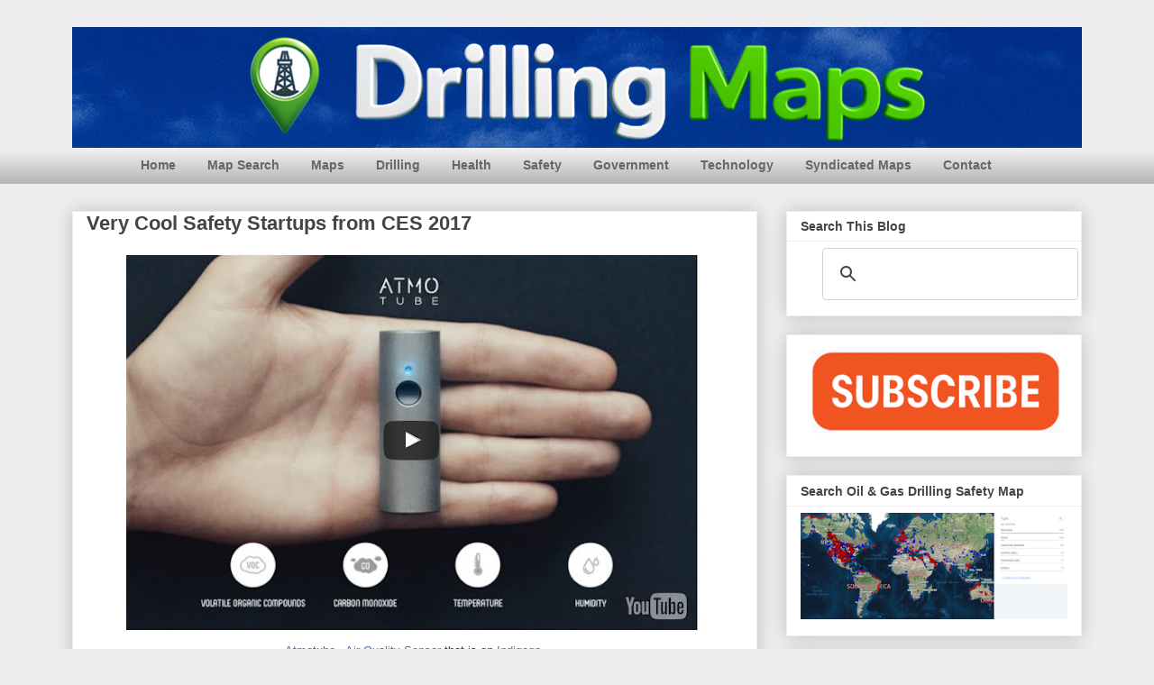

--- FILE ---
content_type: text/html; charset=UTF-8
request_url: https://blog.drillingmaps.com/2017/01/very-cool-safety-startups-from-ces-2017.html
body_size: 24665
content:
<!DOCTYPE html>
<html class='v2' dir='ltr' xmlns='http://www.w3.org/1999/xhtml' xmlns:b='http://www.google.com/2005/gml/b' xmlns:data='http://www.google.com/2005/gml/data' xmlns:expr='http://www.google.com/2005/gml/expr'>
<head>
<link href='https://www.blogger.com/static/v1/widgets/335934321-css_bundle_v2.css' rel='stylesheet' type='text/css'/>
<meta content='en-us' http-equiv='content-language'/>
<meta content='AXaYfLpkNM49EJZP9RUk' name='follow.it-verification-code'/>
<link href='https://www.drillingmaps.com/oil_drilling_maps_home_screen.png' rel='apple-touch-icon'/>
<meta content='width=1100' name='viewport'/>
<meta content='e8aa177d3ce875c210353de9a4056def20110636' name='bm-site-verification'/>
<meta content='ae0532e9901cded62e4b121749a0ed365eeef9ba' name='mage'/>
<META HTTP-EQUIV='Content-Language' content='en'></META>
<meta content='text/html; charset=UTF-8' http-equiv='Content-Type'/>
<meta content='blogger' name='generator'/>
<link href='https://blog.drillingmaps.com/favicon.ico' rel='icon' type='image/x-icon'/>
<link href='https://blog.drillingmaps.com/2017/01/very-cool-safety-startups-from-ces-2017.html' rel='canonical'/>
<link rel="alternate" type="application/atom+xml" title="Drilling Maps - Atom" href="https://blog.drillingmaps.com/feeds/posts/default" />
<link rel="alternate" type="application/rss+xml" title="Drilling Maps - RSS" href="https://blog.drillingmaps.com/feeds/posts/default?alt=rss" />
<link rel="service.post" type="application/atom+xml" title="Drilling Maps - Atom" href="https://www.blogger.com/feeds/6330279672456295891/posts/default" />

<link rel="alternate" type="application/atom+xml" title="Drilling Maps - Atom" href="https://blog.drillingmaps.com/feeds/7218860292926493753/comments/default" />
<!--Can't find substitution for tag [blog.ieCssRetrofitLinks]-->
<link href='https://blogger.googleusercontent.com/img/b/R29vZ2xl/AVvXsEgSOoRBR4ARHmtKyeZlFRsOcR4CmucNLIMGzMzpIFZ1XBIBvusZw6-ch7nqVhx86IMyVGwdZvAe0trPxTOq0ZIMxqZewvGT3r4lT8gIzTh4Dd9csLrzSgGjlirojg7PN3eCp5Qtl2V80M6O/s640/Atmotube.JPG' rel='image_src'/>
<meta content='Atmotube - Air Quality Sensor that is on Indigogo.
' name='description'/>
<meta content='https://blog.drillingmaps.com/2017/01/very-cool-safety-startups-from-ces-2017.html' property='og:url'/>
<meta content='Very Cool Safety Startups from CES 2017' property='og:title'/>
<meta content='Atmotube - Air Quality Sensor that is on Indigogo.
' property='og:description'/>
<meta content='https://blogger.googleusercontent.com/img/b/R29vZ2xl/AVvXsEgSOoRBR4ARHmtKyeZlFRsOcR4CmucNLIMGzMzpIFZ1XBIBvusZw6-ch7nqVhx86IMyVGwdZvAe0trPxTOq0ZIMxqZewvGT3r4lT8gIzTh4Dd9csLrzSgGjlirojg7PN3eCp5Qtl2V80M6O/w1200-h630-p-k-no-nu/Atmotube.JPG' property='og:image'/>
<title>Very Cool Safety Startups from CES 2017</title>
<style id='page-skin-1' type='text/css'><!--
/*
-----------------------------------------------
Blogger Template Style
Name:     Awesome Inc.
Designer: Tina Chen
URL:      tinachen.org
----------------------------------------------- */
/* Variable definitions
====================
<Variable name="keycolor" description="Main Color" type="color" default="#ffffff"/>
<Group description="Page" selector="body">
<Variable name="body.font" description="Font" type="font"
default="normal normal 13px Arial, Tahoma, Helvetica, FreeSans, sans-serif"/>
<Variable name="body.background.color" description="Background Color" type="color" default="#000000"/>
<Variable name="body.text.color" description="Text Color" type="color" default="#ffffff"/>
</Group>
<Group description="Links" selector=".main-inner">
<Variable name="link.color" description="Link Color" type="color" default="#888888"/>
<Variable name="link.visited.color" description="Visited Color" type="color" default="#444444"/>
<Variable name="link.hover.color" description="Hover Color" type="color" default="#cccccc"/>
</Group>
<Group description="Blog Title" selector=".header h1">
<Variable name="header.font" description="Title Font" type="font"
default="normal bold 40px Arial, Tahoma, Helvetica, FreeSans, sans-serif"/>
<Variable name="header.text.color" description="Title Color" type="color" default="#444444" />
<Variable name="header.background.color" description="Header Background" type="color" default="transparent" />
</Group>
<Group description="Blog Description" selector=".header .description">
<Variable name="description.font" description="Font" type="font"
default="normal normal 14px Arial, Tahoma, Helvetica, FreeSans, sans-serif"/>
<Variable name="description.text.color" description="Text Color" type="color"
default="#444444" />
</Group>
<Group description="Tabs Text" selector=".tabs-inner .widget li a">
<Variable name="tabs.font" description="Font" type="font"
default="normal bold 14px Arial, Tahoma, Helvetica, FreeSans, sans-serif"/>
<Variable name="tabs.text.color" description="Text Color" type="color" default="#444444"/>
<Variable name="tabs.selected.text.color" description="Selected Color" type="color" default="#444444"/>
</Group>
<Group description="Tabs Background" selector=".tabs-outer .PageList">
<Variable name="tabs.background.color" description="Background Color" type="color" default="#141414"/>
<Variable name="tabs.selected.background.color" description="Selected Color" type="color" default="#444444"/>
<Variable name="tabs.border.color" description="Border Color" type="color" default="#eeeeee"/>
</Group>
<Group description="Date Header" selector=".main-inner .widget h2.date-header, .main-inner .widget h2.date-header span">
<Variable name="date.font" description="Font" type="font"
default="normal normal 14px Arial, Tahoma, Helvetica, FreeSans, sans-serif"/>
<Variable name="date.text.color" description="Text Color" type="color" default="#666666"/>
<Variable name="date.border.color" description="Border Color" type="color" default="#eeeeee"/>
</Group>
<Group description="Post Title" selector="h3.post-title, h4, h3.post-title a">
<Variable name="post.title.font" description="Font" type="font"
default="normal bold 22px Arial, Tahoma, Helvetica, FreeSans, sans-serif"/>
<Variable name="post.title.text.color" description="Text Color" type="color" default="#444444"/>
</Group>
<Group description="Post Background" selector=".post">
<Variable name="post.background.color" description="Background Color" type="color" default="#ffffff" />
<Variable name="post.border.color" description="Border Color" type="color" default="#eeeeee" />
<Variable name="post.border.bevel.color" description="Bevel Color" type="color" default="#eeeeee"/>
</Group>
<Group description="Gadget Title" selector="h2">
<Variable name="widget.title.font" description="Font" type="font"
default="normal bold 14px Arial, Tahoma, Helvetica, FreeSans, sans-serif"/>
<Variable name="widget.title.text.color" description="Text Color" type="color" default="#444444"/>
</Group>
<Group description="Gadget Text" selector=".sidebar .widget">
<Variable name="widget.font" description="Font" type="font"
default="normal normal 14px Arial, Tahoma, Helvetica, FreeSans, sans-serif"/>
<Variable name="widget.text.color" description="Text Color" type="color" default="#444444"/>
<Variable name="widget.alternate.text.color" description="Alternate Color" type="color" default="#666666"/>
</Group>
<Group description="Gadget Links" selector=".sidebar .widget">
<Variable name="widget.link.color" description="Link Color" type="color" default="#3778cd"/>
<Variable name="widget.link.visited.color" description="Visited Color" type="color" default="#4d469c"/>
<Variable name="widget.link.hover.color" description="Hover Color" type="color" default="#3778cd"/>
</Group>
<Group description="Gadget Background" selector=".sidebar .widget">
<Variable name="widget.background.color" description="Background Color" type="color" default="#141414"/>
<Variable name="widget.border.color" description="Border Color" type="color" default="#222222"/>
<Variable name="widget.border.bevel.color" description="Bevel Color" type="color" default="#000000"/>
</Group>
<Group description="Sidebar Background" selector=".column-left-inner .column-right-inner">
<Variable name="widget.outer.background.color" description="Background Color" type="color" default="transparent" />
</Group>
<Group description="Images" selector=".main-inner">
<Variable name="image.background.color" description="Background Color" type="color" default="transparent"/>
<Variable name="image.border.color" description="Border Color" type="color" default="transparent"/>
</Group>
<Group description="Feed" selector=".blog-feeds">
<Variable name="feed.text.color" description="Text Color" type="color" default="#444444"/>
</Group>
<Group description="Feed Links" selector=".blog-feeds">
<Variable name="feed.link.color" description="Link Color" type="color" default="#3778cd"/>
<Variable name="feed.link.visited.color" description="Visited Color" type="color" default="#4d469c"/>
<Variable name="feed.link.hover.color" description="Hover Color" type="color" default="#3778cd"/>
</Group>
<Group description="Pager" selector=".blog-pager">
<Variable name="pager.background.color" description="Background Color" type="color" default="#ffffff" />
</Group>
<Group description="Footer" selector=".footer-outer">
<Variable name="footer.background.color" description="Background Color" type="color" default="#ffffff" />
<Variable name="footer.text.color" description="Text Color" type="color" default="#444444" />
</Group>
<Variable name="title.shadow.spread" description="Title Shadow" type="length" default="-1px" min="-1px" max="100px"/>
<Variable name="body.background" description="Body Background" type="background"
color="#eeeeee"
default="$(color) none repeat scroll top left"/>
<Variable name="body.background.gradient.cap" description="Body Gradient Cap" type="url"
default="none"/>
<Variable name="body.background.size" description="Body Background Size" type="string" default="auto"/>
<Variable name="tabs.background.gradient" description="Tabs Background Gradient" type="url"
default="none"/>
<Variable name="header.background.gradient" description="Header Background Gradient" type="url" default="none" />
<Variable name="header.padding.top" description="Header Top Padding" type="length" default="22px" min="0" max="100px"/>
<Variable name="header.margin.top" description="Header Top Margin" type="length" default="0" min="0" max="100px"/>
<Variable name="header.margin.bottom" description="Header Bottom Margin" type="length" default="0" min="0" max="100px"/>
<Variable name="widget.padding.top" description="Widget Padding Top" type="length" default="8px" min="0" max="20px"/>
<Variable name="widget.padding.side" description="Widget Padding Side" type="length" default="15px" min="0" max="100px"/>
<Variable name="widget.outer.margin.top" description="Widget Top Margin" type="length" default="0" min="0" max="100px"/>
<Variable name="widget.outer.background.gradient" description="Gradient" type="url" default="none" />
<Variable name="widget.border.radius" description="Gadget Border Radius" type="length" default="0" min="0" max="100px"/>
<Variable name="outer.shadow.spread" description="Outer Shadow Size" type="length" default="0" min="0" max="100px"/>
<Variable name="date.header.border.radius.top" description="Date Header Border Radius Top" type="length" default="0" min="0" max="100px"/>
<Variable name="date.header.position" description="Date Header Position" type="length" default="15px" min="0" max="100px"/>
<Variable name="date.space" description="Date Space" type="length" default="30px" min="0" max="100px"/>
<Variable name="date.position" description="Date Float" type="string" default="static" />
<Variable name="date.padding.bottom" description="Date Padding Bottom" type="length" default="0" min="0" max="100px"/>
<Variable name="date.border.size" description="Date Border Size" type="length" default="0" min="0" max="10px"/>
<Variable name="date.background" description="Date Background" type="background" color="transparent"
default="$(color) none no-repeat scroll top left" />
<Variable name="date.first.border.radius.top" description="Date First top radius" type="length" default="0" min="0" max="100px"/>
<Variable name="date.last.space.bottom" description="Date Last Space Bottom" type="length"
default="20px" min="0" max="100px"/>
<Variable name="date.last.border.radius.bottom" description="Date Last bottom radius" type="length" default="0" min="0" max="100px"/>
<Variable name="post.first.padding.top" description="First Post Padding Top" type="length" default="0" min="0" max="100px"/>
<Variable name="image.shadow.spread" description="Image Shadow Size" type="length" default="0" min="0" max="100px"/>
<Variable name="image.border.radius" description="Image Border Radius" type="length" default="0" min="0" max="100px"/>
<Variable name="separator.outdent" description="Separator Outdent" type="length" default="15px" min="0" max="100px"/>
<Variable name="title.separator.border.size" description="Widget Title Border Size" type="length" default="1px" min="0" max="10px"/>
<Variable name="list.separator.border.size" description="List Separator Border Size" type="length" default="1px" min="0" max="10px"/>
<Variable name="shadow.spread" description="Shadow Size" type="length" default="0" min="0" max="100px"/>
<Variable name="startSide" description="Side where text starts in blog language" type="automatic" default="left"/>
<Variable name="endSide" description="Side where text ends in blog language" type="automatic" default="right"/>
<Variable name="date.side" description="Side where date header is placed" type="string" default="right"/>
<Variable name="pager.border.radius.top" description="Pager Border Top Radius" type="length" default="0" min="0" max="100px"/>
<Variable name="pager.space.top" description="Pager Top Space" type="length" default="1em" min="0" max="20em"/>
<Variable name="footer.background.gradient" description="Background Gradient" type="url" default="none" />
<Variable name="mobile.background.size" description="Mobile Background Size" type="string"
default="auto"/>
<Variable name="mobile.background.overlay" description="Mobile Background Overlay" type="string"
default="transparent none repeat scroll top left"/>
<Variable name="mobile.button.color" description="Mobile Button Color" type="color" default="#ffffff" />
*/
/* Content
----------------------------------------------- */
body {
font: normal normal 13px Arial, Tahoma, Helvetica, FreeSans, sans-serif;
color: #444444;
background: #eeeeee none repeat scroll top left;
}
html body .content-outer {
min-width: 0;
max-width: 100%;
width: 100%;
}
a:link {
text-decoration: none;
color: #3778cd;
}
a:visited {
text-decoration: none;
color: #4d469c;
}
a:hover {
text-decoration: underline;
color: #3778cd;
}
.body-fauxcolumn-outer .cap-top {
position: absolute;
z-index: 1;
height: 276px;
width: 100%;
background: transparent none repeat-x scroll top left;
_background-image: none;
}
/* Columns
----------------------------------------------- */
.content-inner {
padding: 0;
}
.header-inner .section {
margin: 0 16px;
}
.tabs-inner .section {
margin: 0 16px;
}
.main-inner {
padding-top: 30px;
}
.main-inner .column-center-inner,
.main-inner .column-left-inner,
.main-inner .column-right-inner {
padding: 0 5px;
}
*+html body .main-inner .column-center-inner {
margin-top: -30px;
}
#layout .main-inner .column-center-inner {
margin-top: 0;
}
/* Header
----------------------------------------------- */
.header-outer {
margin: 0 0 0 0;
background: transparent none repeat scroll 0 0;
}
.Header h1 {
font: normal bold 40px Arial, Tahoma, Helvetica, FreeSans, sans-serif;
color: #444444;
text-shadow: 0 0 -1px #000000;
}
.Header h1 a {
color: #444444;
}
.Header .description {
font: normal normal 14px Arial, Tahoma, Helvetica, FreeSans, sans-serif;
color: #444444;
}
.header-inner .Header .titlewrapper,
.header-inner .Header .descriptionwrapper {
padding-left: 0;
padding-right: 0;
margin-bottom: 0;
}
.header-inner .Header .titlewrapper {
padding-top: 22px;
}
/* Tabs
----------------------------------------------- */
.tabs-outer {
overflow: overflow;
position: relative;
background: #eeeeee url(https://resources.blogblog.com/blogblog/data/1kt/awesomeinc/tabs_gradient_light.png) repeat scroll 0 0;
}
#layout .tabs-outer {
overflow: visible;
}
.tabs-cap-top, .tabs-cap-bottom {
position: absolute;
width: 100%;
border-top: 1px solid rgba(0, 0, 0, 0);
}
.tabs-cap-bottom {
bottom: 0;
}
.tabs-inner .widget li a {
display: inline-block;
margin: 0;
padding: .6em 1.5em;
font: normal bold 14px Arial, Tahoma, Helvetica, FreeSans, sans-serif;
color: #444444;
border-top: 1px solid rgba(0, 0, 0, 0);
border-bottom: 1px solid rgba(0, 0, 0, 0);
border-left: 1px solid rgba(0, 0, 0, 0);
height: 16px;
line-height: 16px;
}
.tabs-inner .widget li:last-child a {
border-right: 1px solid rgba(0, 0, 0, 0);
}
.tabs-inner .widget li.selected a, .tabs-inner .widget li a:hover {
background: #666666 url(https://resources.blogblog.com/blogblog/data/1kt/awesomeinc/tabs_gradient_light.png) repeat-x scroll 0 -100px;
color: #ffffff;
}
/* Headings
----------------------------------------------- */
h2 {
font: normal bold 14px Arial, Tahoma, Helvetica, FreeSans, sans-serif;
color: #444444;
}
/* Widgets
----------------------------------------------- */
.main-inner .section {
margin: 0 27px;
padding: 0;
}
.main-inner .column-left-outer,
.main-inner .column-right-outer {
margin-top: 0;
}
#layout .main-inner .column-left-outer,
#layout .main-inner .column-right-outer {
margin-top: 0;
}
.main-inner .column-left-inner,
.main-inner .column-right-inner {
background: transparent none repeat 0 0;
-moz-box-shadow: 0 0 0 rgba(0, 0, 0, .2);
-webkit-box-shadow: 0 0 0 rgba(0, 0, 0, .2);
-goog-ms-box-shadow: 0 0 0 rgba(0, 0, 0, .2);
box-shadow: 0 0 0 rgba(0, 0, 0, .2);
-moz-border-radius: 0;
-webkit-border-radius: 0;
-goog-ms-border-radius: 0;
border-radius: 0;
}
#layout .main-inner .column-left-inner,
#layout .main-inner .column-right-inner {
margin-top: 0;
}
.sidebar .widget {
font: normal normal 14px Arial, Tahoma, Helvetica, FreeSans, sans-serif;
color: #444444;
}
.sidebar .widget a:link {
color: #3778cd;
}
.sidebar .widget a:visited {
color: #4d469c;
}
.sidebar .widget a:hover {
color: #3778cd;
}
.sidebar .widget h2 {
text-shadow: 0 0 -1px #000000;
}
.main-inner .widget {
background-color: #ffffff;
border: 1px solid #eeeeee;
padding: 0 15px 15px;
margin: 20px -16px;
-moz-box-shadow: 0 0 20px rgba(0, 0, 0, .2);
-webkit-box-shadow: 0 0 20px rgba(0, 0, 0, .2);
-goog-ms-box-shadow: 0 0 20px rgba(0, 0, 0, .2);
box-shadow: 0 0 20px rgba(0, 0, 0, .2);
-moz-border-radius: 0;
-webkit-border-radius: 0;
-goog-ms-border-radius: 0;
border-radius: 0;
}
.main-inner .widget h2 {
margin: 0 -15px;
padding: .6em 15px .5em;
border-bottom: 1px solid transparent;
}
.footer-inner .widget h2 {
padding: 0 0 .4em;
border-bottom: 1px solid transparent;
}
.main-inner .widget h2 + div, .footer-inner .widget h2 + div {
border-top: 1px solid #eeeeee;
padding-top: 8px;
}
.main-inner .widget .widget-content {
margin: 0 -15px;
padding: 7px 15px 0;
}
.main-inner .widget ul, .main-inner .widget #ArchiveList ul.flat {
margin: -8px -15px 0;
padding: 0;
list-style: none;
}
.main-inner .widget #ArchiveList {
margin: -8px 0 0;
}
.main-inner .widget ul li, .main-inner .widget #ArchiveList ul.flat li {
padding: .5em 15px;
text-indent: 0;
color: #666666;
border-top: 1px solid #eeeeee;
border-bottom: 1px solid transparent;
}
.main-inner .widget #ArchiveList ul li {
padding-top: .25em;
padding-bottom: .25em;
}
.main-inner .widget ul li:first-child, .main-inner .widget #ArchiveList ul.flat li:first-child {
border-top: none;
}
.main-inner .widget ul li:last-child, .main-inner .widget #ArchiveList ul.flat li:last-child {
border-bottom: none;
}
.post-body {
position: relative;
}
.main-inner .widget .post-body ul {
padding: 0 2.5em;
margin: .5em 0;
list-style: disc;
}
.main-inner .widget .post-body ul li {
padding: 0.25em 0;
margin-bottom: .25em;
color: #444444;
border: none;
}
.footer-inner .widget ul {
padding: 0;
list-style: none;
}
.widget .zippy {
color: #666666;
}
/* Posts
----------------------------------------------- */
body .main-inner .Blog {
padding: 0;
margin-bottom: 1em;
background-color: transparent;
border: none;
-moz-box-shadow: 0 0 0 rgba(0, 0, 0, 0);
-webkit-box-shadow: 0 0 0 rgba(0, 0, 0, 0);
-goog-ms-box-shadow: 0 0 0 rgba(0, 0, 0, 0);
box-shadow: 0 0 0 rgba(0, 0, 0, 0);
}
.main-inner .section:last-child .Blog:last-child {
padding: 0;
margin-bottom: 1em;
}
.main-inner .widget h2.date-header {
margin: 0 -15px 1px;
padding: 0 0 0 0;
font: normal normal 14px Arial, Tahoma, Helvetica, FreeSans, sans-serif;
color: #444444;
background: transparent none no-repeat scroll top left;
border-top: 0 solid #eeeeee;
border-bottom: 1px solid transparent;
-moz-border-radius-topleft: 0;
-moz-border-radius-topright: 0;
-webkit-border-top-left-radius: 0;
-webkit-border-top-right-radius: 0;
border-top-left-radius: 0;
border-top-right-radius: 0;
position: static;
bottom: 100%;
right: 15px;
text-shadow: 0 0 -1px #000000;
}
.main-inner .widget h2.date-header span {
font: normal normal 14px Arial, Tahoma, Helvetica, FreeSans, sans-serif;
display: block;
padding: .5em 15px;
border-left: 0 solid #eeeeee;
border-right: 0 solid #eeeeee;
}
.date-outer {
position: relative;
margin: 30px 0 20px;
padding: 0 15px;
background-color: #ffffff;
border: 1px solid #eeeeee;
-moz-box-shadow: 0 0 20px rgba(0, 0, 0, .2);
-webkit-box-shadow: 0 0 20px rgba(0, 0, 0, .2);
-goog-ms-box-shadow: 0 0 20px rgba(0, 0, 0, .2);
box-shadow: 0 0 20px rgba(0, 0, 0, .2);
-moz-border-radius: 0;
-webkit-border-radius: 0;
-goog-ms-border-radius: 0;
border-radius: 0;
}
.date-outer:first-child {
margin-top: 0;
}
.date-outer:last-child {
margin-bottom: 20px;
-moz-border-radius-bottomleft: 0;
-moz-border-radius-bottomright: 0;
-webkit-border-bottom-left-radius: 0;
-webkit-border-bottom-right-radius: 0;
-goog-ms-border-bottom-left-radius: 0;
-goog-ms-border-bottom-right-radius: 0;
border-bottom-left-radius: 0;
border-bottom-right-radius: 0;
}
.date-posts {
margin: 0 -15px;
padding: 0 15px;
clear: both;
}
.post-outer, .inline-ad {
border-top: 1px solid #eeeeee;
margin: 0 -15px;
padding: 15px 15px;
}
.post-outer {
padding-bottom: 10px;
}
.post-outer:first-child {
padding-top: 0;
border-top: none;
}
.post-outer:last-child, .inline-ad:last-child {
border-bottom: none;
}
.post-body {
position: relative;
}
.post-body img {
padding: 8px;
background: transparent;
border: 1px solid transparent;
-moz-box-shadow: 0 0 0 rgba(0, 0, 0, .2);
-webkit-box-shadow: 0 0 0 rgba(0, 0, 0, .2);
box-shadow: 0 0 0 rgba(0, 0, 0, .2);
-moz-border-radius: 0;
-webkit-border-radius: 0;
border-radius: 0;
}
h3.post-title, h4 {
font: normal bold 22px Arial, Tahoma, Helvetica, FreeSans, sans-serif;
color: #444444;
}
h3.post-title a {
font: normal bold 22px Arial, Tahoma, Helvetica, FreeSans, sans-serif;
color: #444444;
}
h3.post-title a:hover {
color: #3778cd;
text-decoration: underline;
}
.post-header {
margin: 0 0 1em;
}
.post-body {
line-height: 1.4;
}
.post-outer h2 {
color: #444444;
}
.post-footer {
margin: 1.5em 0 0;
}
#blog-pager {
padding: 15px;
font-size: 120%;
background-color: #ffffff;
border: 1px solid #eeeeee;
-moz-box-shadow: 0 0 20px rgba(0, 0, 0, .2);
-webkit-box-shadow: 0 0 20px rgba(0, 0, 0, .2);
-goog-ms-box-shadow: 0 0 20px rgba(0, 0, 0, .2);
box-shadow: 0 0 20px rgba(0, 0, 0, .2);
-moz-border-radius: 0;
-webkit-border-radius: 0;
-goog-ms-border-radius: 0;
border-radius: 0;
-moz-border-radius-topleft: 0;
-moz-border-radius-topright: 0;
-webkit-border-top-left-radius: 0;
-webkit-border-top-right-radius: 0;
-goog-ms-border-top-left-radius: 0;
-goog-ms-border-top-right-radius: 0;
border-top-left-radius: 0;
border-top-right-radius-topright: 0;
margin-top: 1em;
}
.blog-feeds, .post-feeds {
margin: 1em 0;
text-align: center;
color: #444444;
}
.blog-feeds a, .post-feeds a {
color: #3778cd;
}
.blog-feeds a:visited, .post-feeds a:visited {
color: #4d469c;
}
.blog-feeds a:hover, .post-feeds a:hover {
color: #3778cd;
}
.post-outer .comments {
margin-top: 2em;
}
/* Comments
----------------------------------------------- */
.comments .comments-content .icon.blog-author {
background-repeat: no-repeat;
background-image: url([data-uri]);
}
.comments .comments-content .loadmore a {
border-top: 1px solid rgba(0, 0, 0, 0);
border-bottom: 1px solid rgba(0, 0, 0, 0);
}
.comments .continue {
border-top: 2px solid rgba(0, 0, 0, 0);
}
/* Footer
----------------------------------------------- */
.footer-outer {
margin: -20px 0 -1px;
padding: 20px 0 0;
color: #444444;
overflow: hidden;
}
.footer-fauxborder-left {
border-top: 1px solid #eeeeee;
background: #ffffff none repeat scroll 0 0;
-moz-box-shadow: 0 0 20px rgba(0, 0, 0, .2);
-webkit-box-shadow: 0 0 20px rgba(0, 0, 0, .2);
-goog-ms-box-shadow: 0 0 20px rgba(0, 0, 0, .2);
box-shadow: 0 0 20px rgba(0, 0, 0, .2);
margin: 0 -20px;
}
/* Mobile
----------------------------------------------- */
body.mobile {
background-size: auto;
}
.mobile .body-fauxcolumn-outer {
background: transparent none repeat scroll top left;
}
*+html body.mobile .main-inner .column-center-inner {
margin-top: 0;
}
.mobile .main-inner .widget {
padding: 0 0 15px;
}
.mobile .main-inner .widget h2 + div,
.mobile .footer-inner .widget h2 + div {
border-top: none;
padding-top: 0;
}
.mobile .footer-inner .widget h2 {
padding: 0.5em 0;
border-bottom: none;
}
.mobile .main-inner .widget .widget-content {
margin: 0;
padding: 7px 0 0;
}
.mobile .main-inner .widget ul,
.mobile .main-inner .widget #ArchiveList ul.flat {
margin: 0 -15px 0;
}
.mobile .main-inner .widget h2.date-header {
right: 0;
}
.mobile .date-header span {
padding: 0.4em 0;
}
.mobile .date-outer:first-child {
margin-bottom: 0;
border: 1px solid #eeeeee;
-moz-border-radius-topleft: 0;
-moz-border-radius-topright: 0;
-webkit-border-top-left-radius: 0;
-webkit-border-top-right-radius: 0;
-goog-ms-border-top-left-radius: 0;
-goog-ms-border-top-right-radius: 0;
border-top-left-radius: 0;
border-top-right-radius: 0;
}
.mobile .date-outer {
border-color: #eeeeee;
border-width: 0 1px 1px;
}
.mobile .date-outer:last-child {
margin-bottom: 0;
}
.mobile .main-inner {
padding: 0;
}
.mobile .header-inner .section {
margin: 0;
}
.mobile .post-outer, .mobile .inline-ad {
padding: 5px 0;
}
.mobile .tabs-inner .section {
margin: 0 10px;
}
.mobile .main-inner .widget h2 {
margin: 0;
padding: 0;
}
.mobile .main-inner .widget h2.date-header span {
padding: 0;
}
.mobile .main-inner .widget .widget-content {
margin: 0;
padding: 7px 0 0;
}
.mobile #blog-pager {
border: 1px solid transparent;
background: #ffffff none repeat scroll 0 0;
}
.mobile .main-inner .column-left-inner,
.mobile .main-inner .column-right-inner {
background: transparent none repeat 0 0;
-moz-box-shadow: none;
-webkit-box-shadow: none;
-goog-ms-box-shadow: none;
box-shadow: none;
}
.mobile .date-posts {
margin: 0;
padding: 0;
}
.mobile .footer-fauxborder-left {
margin: 0;
border-top: inherit;
}
.mobile .main-inner .section:last-child .Blog:last-child {
margin-bottom: 0;
}
.mobile-index-contents {
color: #444444;
}
.mobile .mobile-link-button {
background: #3778cd url(https://resources.blogblog.com/blogblog/data/1kt/awesomeinc/tabs_gradient_light.png) repeat scroll 0 0;
}
.mobile-link-button a:link, .mobile-link-button a:visited {
color: #ffffff;
}
.mobile .tabs-inner .PageList .widget-content {
background: transparent;
border-top: 1px solid;
border-color: rgba(0, 0, 0, 0);
color: #444444;
}
.mobile .tabs-inner .PageList .widget-content .pagelist-arrow {
border-left: 1px solid rgba(0, 0, 0, 0);
}
/* ----- NAVMENU Styling ----- */
#NavMenu {
width: 1000px; /* Change width of background */
height: 40px; /* Change height of background */
position: relative;
margin: 0 auto;
padding: 0;
border: 0px solid black; /* Change Border Around Navigation */
}
#NavMenuleft {
width: 1000px; /* Change width of navigation */
float: none;
margin: 0 auto;
padding: 0; }
#nav {
margin: 0 auto;
padding: 0;
border: 0px solid black;  }
#nav ul {
float: none;
list-style: none;
margin: 0;
padding: 0;
overflow: visible; }
#nav li a, #nav li a:link, #nav li a:visited {
color: #666666; /* Change colour of link */
display: block;
margin: 0;
padding: 10px 15px 10px; /* Change spacing */
}
#nav li a:hover, #nav li a:active {
color: #eeeeee; /* Change color of text on hover over */
margin: 0;
padding: 10px 15px 10px; /* Change Spacing */
text-decoration: none; /* Change to underlined or none for look when hovered over */
}
#nav li li a, #nav li li a:link, #nav li li a:visited {
background: #ffffff;  /* Change background colour of drop down text */
width: 150px;
color: #333; /* Change colour of text */
float: none;
margin: 0;
padding: 7px 10px; /* Change Spacing */
}
#nav li li a:hover, #nav li li a:active {
background: #666666; /* background color of drop down items on hover over */
color: #eeeeee; /* text color of drop down items on hover over */
padding: 7px 10px; }
#nav li {
float: none;
display: inline-block;
list-style: none;
margin: 0;
padding: 0;
border: 0px solid black; }
#nav li ul { z-index: 9999; position: absolute; left: -999em; height: auto; width: 170px; margin: 0; padding: 0; }
#nav li ul a { width: 140px; }
#nav li ul ul { margin: -32px 0 0 171px; }
#nav li:hover ul ul, #nav li:hover ul ul ul, #nav li.sfhover ul ul, #nav li.sfhover ul ul ul {left: -999em; }
#nav li:hover ul, #nav li li:hover ul, #nav li li li:hover ul, #nav li.sfhover ul, #nav li li.sfhover ul, #nav li li li.sfhover ul { left: auto; }
#nav li:hover, #nav li.sfhover {position: static;}
--></style>
<style id='template-skin-1' type='text/css'><!--
body {
min-width: 1152px;
}
.content-outer, .content-fauxcolumn-outer, .region-inner {
min-width: 1152px;
max-width: 1152px;
_width: 1152px;
}
.main-inner .columns {
padding-left: 0px;
padding-right: 360px;
}
.main-inner .fauxcolumn-center-outer {
left: 0px;
right: 360px;
/* IE6 does not respect left and right together */
_width: expression(this.parentNode.offsetWidth -
parseInt("0px") -
parseInt("360px") + 'px');
}
.main-inner .fauxcolumn-left-outer {
width: 0px;
}
.main-inner .fauxcolumn-right-outer {
width: 360px;
}
.main-inner .column-left-outer {
width: 0px;
right: 100%;
margin-left: -0px;
}
.main-inner .column-right-outer {
width: 360px;
margin-right: -360px;
}
#layout {
min-width: 0;
}
#layout .content-outer {
min-width: 0;
width: 800px;
}
#layout .region-inner {
min-width: 0;
width: auto;
}
body#layout div.add_widget {
padding: 8px;
}
body#layout div.add_widget a {
margin-left: 32px;
}
--></style>
<!-- Google tag (gtag.js) -->
<script async='true' src='https://www.googletagmanager.com/gtag/js?id=G-XT8C9G9LTV'></script>
<script>
        window.dataLayer = window.dataLayer || [];
        function gtag(){dataLayer.push(arguments);}
        gtag('js', new Date());
        gtag('config', 'G-XT8C9G9LTV');
      </script>
<meta content='D500F579889B86DC14C915F8BB853299' name='msvalidate.01'/>
<META HTTP-EQUIV='Content-Language' content='EN'></META>
<!-- 280ffa230b13a5438a9eead76c86be503a156b8a -->
<script type='application/ld+json'>
{
  "@context": "https://schema.org",
  "@type": "WebPage",
  "name": "DrillingMaps Blog",
  "url": "https://blog.drillingmaps.com/",
  "headline": "DrillingMaps Blog: oil and gas wells, permits, fracking, methane, incidents, and energy data&#8212;mapped.",
  "description": "Analysis, maps, and guides on oil and gas wells, drilling permits, fracking, methane leaks, flaring, spills, pipelines, seismicity, mineral rights, environmental justice, and emergency incidents&#8212;across the U.S. and worldwide.",
  "inLanguage": "en-US",

  "isPartOf": {
    "@type": "WebSite",
    "name": "DrillingMaps",
    "url": "https://www.drillingmaps.com"
  },

  "publisher": {
    "@type": "Organization",
    "name": "DrillingMaps.com",
    "url": "https://www.drillingmaps.com",
    "logo": {
      "@type": "ImageObject",
      "url": "https://blogger.googleusercontent.com/img/b/R29vZ2xl/AVvXsEglV1EaCTEvM5ViPt-XcZcNUD3ZJiOY3YlYVysL0Oe0Z541aUghhRvPUXSvvO-qJc_BBNPuzVPYFOHgSPb4a0s-MfevoMJdLCpzPxr-naZGQxv6s6GPzUDu-ohQAAjKncVJDkx8nRyTBnvr/s1600/1152_drillingmaps.PNG"
    }
  },

  "keywords": "Abandoned Wells, Accidents, Activists, Advertising, Afganistan, AI, Air Quality, Alaska, Aliso Canyon, Analytics, AQMD, ATT, Atlantic, Bakken, Banned, Berkut, Biden, BLM, Blowout, Burisma, California, Canada, Cancer, Career, Carson, Cell Towers, CES, Chart, Chemicals, Coal, Colorado, Companies, Conflict Free, ConocoPhillips, Coronavirus, Data, Database, Demand, Denver, Diagram, Drilling, Earthquake, Emergency, Environment, EPA, Equipment, ESRI, Explosions, Exporting, Fatalities, Federal, Fire, Flaring, Florida, frackaging, Fracking, Fracking Ponds, Gas, Gas Leak, Georgia, Google Maps, Government, Guest Post, Gulf, Health, Heat Map, Home Buying, Housing, How To, Huntington Beach, Hurricane, Illinois, India, IOT, Iowa, Iraq, Japan, Jerry Brown, Jobs, Kansas, La Habra, Land, Lanslide, Lead, Lobbying, Long Beach, Los Angeles, Magnet, Map, Maryland, Media, Methane, Michigan, Middle East, Mineral Rights, Mining, Mobile App, Natural Gas, Nevada, New Jersey, New Mexico, New York, Niobrara, North Carolina, North Dakota, North Sea, Ocean, Offshore, Ohio, Oil, Oil Rigs, Oil Spill, Oil Storage, Oil Trains, Oklahoma, OPEC, Oregon, Pakistan, Patent, Pennsylvania, Permian, Pipeline, Plastics, Politics, Polution, Porter Ranch, Progressive Web App, Proposed, Protest, Radon, Real Estate, refinery, Regulation, Remediation, Research, Reserves, Resistance Camps, Reviews, Russia, Safety, Satellite, Saudi Arabia, School, Seismic, Shale, Ships, Shut Down, Slant Drilling, South Carolina, Speculation, SPR, Sprint, Starlink, Subscribe, Supply, Survey, Syria, T-Mobile, Tanks, Technology, Texas, Tourism, Travel, UK, Ukraine, United Kingdom, USGS, Utah, Ventura, Verizon, Vermont, Video, Walkscore, War, Washington, Wastewater, Water, Wildlife, Wisconsin, Wyoming",

  "about": [
    {"@type": "Thing", "name": "Oil well", "sameAs": "https://en.wikipedia.org/wiki/Oil_well"},
    {"@type": "Thing", "name": "Natural gas", "sameAs": "https://en.wikipedia.org/wiki/Natural_gas"},
    {"@type": "Thing", "name": "Hydraulic fracturing", "sameAs": "https://en.wikipedia.org/wiki/Hydraulic_fracturing"},
    {"@type": "Thing", "name": "Methane emissions", "sameAs": "https://en.wikipedia.org/wiki/Methane_emissions"},
    {"@type": "Thing", "name": "Gas flare", "sameAs": "https://en.wikipedia.org/wiki/Gas_flare"},
    {"@type": "Thing", "name": "Oil spill", "sameAs": "https://en.wikipedia.org/wiki/Oil_spill"},
    {"@type": "Thing", "name": "Injection well", "sameAs": "https://en.wikipedia.org/wiki/Injection_well"},
    {"@type": "Thing", "name": "Induced seismicity", "sameAs": "https://en.wikipedia.org/wiki/Induced_seismicity"},
    {"@type": "Thing", "name": "Orphaned well", "sameAs": "https://en.wikipedia.org/wiki/Orphan_well"},
    {"@type": "Thing", "name": "Mineral rights", "sameAs": "https://en.wikipedia.org/wiki/Mineral_rights"},
    {"@type": "Thing", "name": "Carbon capture and storage", "sameAs": "https://en.wikipedia.org/wiki/Carbon_capture_and_storage"},
    {"@type": "Thing", "name": "Pipeline transport", "sameAs": "https://en.wikipedia.org/wiki/Pipeline_transport"}
  ],

  "mentions": [
    {"@type": "Thing", "name": "EPA", "sameAs": "https://www.epa.gov/"},
    {"@type": "Thing", "name": "USGS", "sameAs": "https://www.usgs.gov/"},
    {"@type": "Thing", "name": "U.S. Energy Information Administration (EIA)", "sameAs": "https://www.eia.gov/"},
    {"@type": "Thing", "name": "Bureau of Land Management (BLM)", "sameAs": "https://www.blm.gov/"},
    {"@type": "Thing", "name": "OPEC", "sameAs": "https://www.opec.org/"},
    {"@type": "Thing", "name": "CalGEM", "sameAs": "https://conservation.ca.gov/calgem"},
    {"@type": "Thing", "name": "Railroad Commission of Texas", "sameAs": "https://www.rrc.texas.gov/"},
    {"@type": "Thing", "name": "PHMSA", "sameAs": "https://www.phmsa.dot.gov/"},
    {"@type": "Thing", "name": "FERC", "sameAs": "https://www.ferc.gov/"},
    {"@type": "Thing", "name": "ConocoPhillips"},
    {"@type": "Thing", "name": "Saudi Aramco"},
    {"@type": "Thing", "name": "Porter Ranch / Aliso Canyon"},
    {"@type": "Place", "name": "United States"},
    {"@type": "Place", "name": "Permian Basin"},
    {"@type": "Place", "name": "Bakken"},
    {"@type": "Place", "name": "Niobrara"},
    {"@type": "Place", "name": "North Sea"},
    {"@type": "Place", "name": "California"},
    {"@type": "Place", "name": "Texas"},
    {"@type": "Place", "name": "North Dakota"},
    {"@type": "Place", "name": "New Mexico"},
    {"@type": "Place", "name": "Pennsylvania"},
    {"@type": "Place", "name": "Colorado"},
    {"@type": "Place", "name": "Oklahoma"},
    {"@type": "Place", "name": "Wyoming"}
  ]
}
</script>
<link href='https://www.blogger.com/dyn-css/authorization.css?targetBlogID=6330279672456295891&amp;zx=7c695c6c-d739-48b7-876b-f1abed8af84f' media='none' onload='if(media!=&#39;all&#39;)media=&#39;all&#39;' rel='stylesheet'/><noscript><link href='https://www.blogger.com/dyn-css/authorization.css?targetBlogID=6330279672456295891&amp;zx=7c695c6c-d739-48b7-876b-f1abed8af84f' rel='stylesheet'/></noscript>
<meta name='google-adsense-platform-account' content='ca-host-pub-1556223355139109'/>
<meta name='google-adsense-platform-domain' content='blogspot.com'/>

<!-- data-ad-client=ca-pub-9024750081298825 -->

</head>
<body class='loading'>
<div class='navbar no-items section' id='navbar' name='Navbar'>
</div>
<div class='body-fauxcolumns'>
<div class='fauxcolumn-outer body-fauxcolumn-outer'>
<div class='cap-top'>
<div class='cap-left'></div>
<div class='cap-right'></div>
</div>
<div class='fauxborder-left'>
<div class='fauxborder-right'></div>
<div class='fauxcolumn-inner'>
</div>
</div>
<div class='cap-bottom'>
<div class='cap-left'></div>
<div class='cap-right'></div>
</div>
</div>
</div>
<div class='content'>
<div class='content-fauxcolumns'>
<div class='fauxcolumn-outer content-fauxcolumn-outer'>
<div class='cap-top'>
<div class='cap-left'></div>
<div class='cap-right'></div>
</div>
<div class='fauxborder-left'>
<div class='fauxborder-right'></div>
<div class='fauxcolumn-inner'>
</div>
</div>
<div class='cap-bottom'>
<div class='cap-left'></div>
<div class='cap-right'></div>
</div>
</div>
</div>
<div class='content-outer'>
<div class='content-cap-top cap-top'>
<div class='cap-left'></div>
<div class='cap-right'></div>
</div>
<div class='fauxborder-left content-fauxborder-left'>
<div class='fauxborder-right content-fauxborder-right'></div>
<div class='content-inner'>
<header>
<div class='header-outer'>
<div class='header-cap-top cap-top'>
<div class='cap-left'></div>
<div class='cap-right'></div>
</div>
<div class='fauxborder-left header-fauxborder-left'>
<div class='fauxborder-right header-fauxborder-right'></div>
<div class='region-inner header-inner'>
<div class='header section' id='header' name='Header'><div class='widget Header' data-version='1' id='Header1'>
<div id='header-inner'>
<a href='https://blog.drillingmaps.com/' style='display: block'>
<img alt='Drilling Maps' height='134px; ' id='Header1_headerimg' src='https://blogger.googleusercontent.com/img/a/AVvXsEi33YCXRRLyHQKZAGyrQdAHiqTMaBSy5EzyMhyZT2SVC45CMKzyoQqWbv_xCVchLR2Z_HgzuiE3Y2SHB_XGjf0GIzlLf6Tt38bWjTLKnVU8IXlsvrvGbIZh8njfzTceOYJwvEwZzZWKVpmqdvZbqwbGW10nnM9o_9Q3P4u9vhGe922w8R1bI1P_73HKPTH9=s1152' style='display: block' width='1152px; '/>
</a>
</div>
</div></div>
</div>
</div>
<div class='header-cap-bottom cap-bottom'>
<div class='cap-left'></div>
<div class='cap-right'></div>
</div>
</div>
</header>
<div class='tabs-outer'>
<div class='tabs-cap-top cap-top'>
<div class='cap-left'></div>
<div class='cap-right'></div>
</div>
<div class='fauxborder-left tabs-fauxborder-left'>
<div class='fauxborder-right tabs-fauxborder-right'></div>
<div class='region-inner tabs-inner'>
<div class='tabs section' id='crosscol' name='Cross-Column'><div class='widget HTML' data-version='1' id='HTML9'>
<div class='widget-content'>
<!-- start navmenu -->
<div id='NavMenu'>
<div id='NavMenuleft'>
<ul id='nav'>
<li><a href='https://www.drillingmaps.com'>Home</a></li>
<li><a href='https://blog.drillingmaps.com/p/blog-page.html'>Map Search</a>
<ul>
<li><a href='https://blog.drillingmaps.com/p/search.html'>Article Search</a></li>
<li><a href='https://www.drillingmaps.com/demo.html'>How To</a></li>
</ul>
</li>
<li><a href='https://blog.drillingmaps.com/search?q=map'>Maps</a>
<ul>
<li><a href='https://blog.drillingmaps.com/search/label/California'>California</a></li>
<li><a href='https://blog.drillingmaps.com/search/label/Canada'>Canada</a></li>
<li><a href='https://blog.drillingmaps.com/search/label/Colorado'>Colorado</a></li>
<li><a href='https://blog.drillingmaps.com/search/label/Gulf'>Gulf of Mexico</a></li>
<li><a href='https://blog.drillingmaps.com/search/label/Iraq'>Iraq</a></li>
<li><a href='https://blog.drillingmaps.com/search/label/Los%20Angeles'>Los Angeles</a></li>
<li><a href='https://blog.drillingmaps.com/search/label/Middle%20East'>Middle East</a></li>
<li><a href='https://blog.drillingmaps.com/search/label/North%20Dakota'>North Dakota</a></li>
<li><a href='https://blog.drillingmaps.com/search/label/Oklahoma'>Oklahoma</a></li>
<li><a href='https://blog.drillingmaps.com/search/label/Ohio'>Ohio</a></li>
<li><a href='https://blog.drillingmaps.com/search/label/Pennsylvania'>Pennsylvania</a></li>
<li><a href='https://blog.drillingmaps.com/search/label/Texas'>Texas</a></li>
<li><a href='https://blog.drillingmaps.com/search/label/UK'>United Kingdom</a></li>
<li><a href='https://blog.drillingmaps.com/search/label/Wyoming'>Wyoming</a></li>
</ul>
</li>
<li><a href='https://blog.drillingmaps.com/search?q=drilling'>Drilling</a>
<ul>
<li><a href='https://blog.drillingmaps.com/search/label/Coal'>Coal</a></li>
<li><a href='https://blog.drillingmaps.com/search/label/Air%20Quality'>Air Quality</a></li>
<li><a href='https://blog.drillingmaps.com/search/label/Gas'>Gas</a></li>
<li><a href='https://blog.drillingmaps.com/search/label/Oil'>Oil</a></li>
<li><a href='https://blog.drillingmaps.com/search/label/Methane'>Methane</a></li>
<li><a href='https://blog.drillingmaps.com/search/label/Pipeline'>Pipeline</a></li>
<li><a href='https://blog.drillingmaps.com/search/label/Shale'>Shale</a></li>
<li><a href='https://blog.drillingmaps.com/search/label/Slant%20Drilling'>Slant Drilling</a></li>
</ul>
</li>
<li><a href='https://blog.drillingmaps.com/search?q=health'>Health</a>
<ul>
<li><a href='https://blog.drillingmaps.com/search/label/Air%20Quality'>Air Quality</a></li>
<li><a href='https://blog.drillingmaps.com/search/label/Fracking'>Fracking</a></li>
<li><a href='https://blog.drillingmaps.com/search/label/Cancer'>Cancer</a></li>
<li><a href='https://blog.drillingmaps.com/search/label/Housing'>Housing</a></li>
<li><a href='https://blog.drillingmaps.com/search/label/School'>Schools</a></li>
<li><a href='https://blog.drillingmaps.com/search/label/Water'>Water</a></li>
</ul>
</li>
<li><a href='https://blog.drillingmaps.com/search?q=safety'>Safety</a>
<ul>
<li><a href='https://blog.drillingmaps.com/search/label/Abandoned%20Wells'>Abandoned Wells</a></li>
<li><a href='https://blog.drillingmaps.com/search/label/Accidents'>Accidents</a></li>
<li><a href='https://blog.drillingmaps.com/search/label/Blowout'>Blowouts</a></li>
<li><a href='https://blog.drillingmaps.com/search/label/Earthquake'>Earthquake</a></li>
<li><a href='https://blog.drillingmaps.com/search/label/Explosions'>Explosions</a></li>
<li><a href='https://blog.drillingmaps.com/search/label/Fatalities'>Fatalities</a></li>
<li><a href='https://blog.drillingmaps.com/search/label/Fire'>Fire</a></li>
<li><a href='https://blog.drillingmaps.com/search/label/Lead'>Lead</a></li>
<li><a href='https://blog.drillingmaps.com/search/label/Methane'>Methane</a></li>
<li><a href='https://blog.drillingmaps.com/search/label/Oil%20Spill'>Oil Spill</a></li>
</ul>
</li>
<li><a href='https://blog.drillingmaps.com/search?q=Government'>Government</a>
<ul>
<li><a href='https://blog.drillingmaps.com/search/label/AQMD'>AQMD</a></li>
<li><a href='https://blog.drillingmaps.com/search/label/Banned'>Fracking Banned</a></li>
<li><a href='https://blog.drillingmaps.com/search/label/EPA'>EPA</a></li>
<li><a href='https://blog.drillingmaps.com/search/label/ESRI'>ESRI</a></li>
<li><a href='https://blog.drillingmaps.com/search/label/Federal'>Federal</a></li>
<li><a href='https://blog.drillingmaps.com/search/label/Politics'>Politics</a></li>
<li><a href='https://blog.drillingmaps.com/search/label/Regulation'>Regulation</a></li>
<li><a href='https://blog.drillingmaps.com/search/label/USGS'>USGS</a></li>
<li><a href='https://blog.drillingmaps.com/search/label/War'>War</a></li>
</ul>
</li>
<li><a href='https://blog.drillingmaps.com/search?q=database'>Technology</a>
<ul>
<li><a href='https://blog.drillingmaps.com/search/label/Analytics'>Analytics</a></li>
<li><a href='https://blog.drillingmaps.com/search/label/Cell%20Towers'>Cell Towers</a></li>
<li><a href='https://blog.drillingmaps.com/search/label/Database'>Database</a></li>
<li><a href='https://blog.drillingmaps.com/search/label/Heat%20Map'>Heat Map</a></li>
<li><a href='https://blog.drillingmaps.com/search/label/IOT'>IOT</a></li>
<li><a href='https://blog.drillingmaps.com/search/label/Map'>Map</a></li>
<li><a href='https://blog.drillingmaps.com/search/label/Research'>Research</a></li>
<li><a href='https://blog.drillingmaps.com/search/label/Patent'>Patent</a></li>
<li><a href='https://blog.drillingmaps.com/search/label/Satellite'>Satellite</a></li>
</ul>
</li>
<li><a href='https://www.syndicatedmaps.com/'>Syndicated Maps</a>
<ul>
<li><a href='https://www.drillingmaps.com/'>Drilling Maps</a></li>
<li><a href='https://www.powerplantmaps.com/'>Power Plant Maps</a></li>
<li><a href='https://www.refinerymaps.com/'>Refinery Maps</a></li>
<li><a href='https://www.solarenergymaps.com/'>Solar Energy Maps</a></li>
</ul>
</li>
<li><a href='https://blog.drillingmaps.com/p/jeff-cohn-310-721-8118-email.html'>Contact</a>
<ul>
<li><a href='https://blog.drillingmaps.com/p/drillingmaps.html'>About</a></li>
<li><a href='https://blog.drillingmaps.com/p/write-article.html'>Bloggers</a></li>
<li><a href='https://blog.drillingmaps.com/2024/07/how-to-subscribe-to-drillingmapscom.html'>How To Subscribe</a></li>
</ul>
</li>
<!-- ADD MORE CATEGORIES HERE -->

</ul></div>
</div> 
<!-- end navmenu -->
</div>
<div class='clear'></div>
</div></div>
<div class='tabs section' id='crosscol-overflow' name='Cross-Column 2'>
</div>
</div>
</div>
<div class='tabs-cap-bottom cap-bottom'>
<div class='cap-left'></div>
<div class='cap-right'></div>
</div>
</div>
<div class='main-outer'>
<div class='main-cap-top cap-top'>
<div class='cap-left'></div>
<div class='cap-right'></div>
</div>
<div class='fauxborder-left main-fauxborder-left'>
<div class='fauxborder-right main-fauxborder-right'></div>
<div class='region-inner main-inner'>
<div class='columns fauxcolumns'>
<div class='fauxcolumn-outer fauxcolumn-center-outer'>
<div class='cap-top'>
<div class='cap-left'></div>
<div class='cap-right'></div>
</div>
<div class='fauxborder-left'>
<div class='fauxborder-right'></div>
<div class='fauxcolumn-inner'>
</div>
</div>
<div class='cap-bottom'>
<div class='cap-left'></div>
<div class='cap-right'></div>
</div>
</div>
<div class='fauxcolumn-outer fauxcolumn-left-outer'>
<div class='cap-top'>
<div class='cap-left'></div>
<div class='cap-right'></div>
</div>
<div class='fauxborder-left'>
<div class='fauxborder-right'></div>
<div class='fauxcolumn-inner'>
</div>
</div>
<div class='cap-bottom'>
<div class='cap-left'></div>
<div class='cap-right'></div>
</div>
</div>
<div class='fauxcolumn-outer fauxcolumn-right-outer'>
<div class='cap-top'>
<div class='cap-left'></div>
<div class='cap-right'></div>
</div>
<div class='fauxborder-left'>
<div class='fauxborder-right'></div>
<div class='fauxcolumn-inner'>
</div>
</div>
<div class='cap-bottom'>
<div class='cap-left'></div>
<div class='cap-right'></div>
</div>
</div>
<!-- corrects IE6 width calculation -->
<div class='columns-inner'>
<div class='column-center-outer'>
<div class='column-center-inner'>
<div class='main section' id='main' name='Main'>
<div class='widget Blog' data-version='1' id='Blog1'>
<div class='blog-posts hfeed'>

          <div class="date-outer">
        

          <div class="date-posts">
        
<div class='post-outer'>
<div class='post hentry uncustomized-post-template' itemprop='blogPost' itemscope='itemscope' itemtype='https://schema.org/BlogPosting'>
<meta content='https://blogger.googleusercontent.com/img/b/R29vZ2xl/AVvXsEgSOoRBR4ARHmtKyeZlFRsOcR4CmucNLIMGzMzpIFZ1XBIBvusZw6-ch7nqVhx86IMyVGwdZvAe0trPxTOq0ZIMxqZewvGT3r4lT8gIzTh4Dd9csLrzSgGjlirojg7PN3eCp5Qtl2V80M6O/s640/Atmotube.JPG' itemprop='image_url'/>
<meta content='6330279672456295891' itemprop='blogId'/>
<meta content='7218860292926493753' itemprop='postId'/>
<a name='7218860292926493753'></a>
<h3 class='post-title entry-title' itemprop='name'>
Very Cool Safety Startups from CES 2017
</h3>
<div class='post-header'>
<div class='post-header-line-1'></div>
</div>
<div class='post-body entry-content' id='post-body-7218860292926493753' itemprop='articleBody'>
<div dir="ltr" style="text-align: left;" trbidi="on">
<div class="separator" style="clear: both; text-align: center;">
<a href="https://blogger.googleusercontent.com/img/b/R29vZ2xl/AVvXsEgSOoRBR4ARHmtKyeZlFRsOcR4CmucNLIMGzMzpIFZ1XBIBvusZw6-ch7nqVhx86IMyVGwdZvAe0trPxTOq0ZIMxqZewvGT3r4lT8gIzTh4Dd9csLrzSgGjlirojg7PN3eCp5Qtl2V80M6O/s1600/Atmotube.JPG" style="margin-left: 1em; margin-right: 1em;"><img border="0" height="416" src="https://blogger.googleusercontent.com/img/b/R29vZ2xl/AVvXsEgSOoRBR4ARHmtKyeZlFRsOcR4CmucNLIMGzMzpIFZ1XBIBvusZw6-ch7nqVhx86IMyVGwdZvAe0trPxTOq0ZIMxqZewvGT3r4lT8gIzTh4Dd9csLrzSgGjlirojg7PN3eCp5Qtl2V80M6O/s640/Atmotube.JPG" width="640" /></a></div>
<div style="text-align: center;">
<a href="https://atmotube.com/">Atmotube - Air Quality Sensor</a>&nbsp;that is on&nbsp;<a href="https://www.indiegogo.com/projects/atmotube-the-portable-air-pollution-monitor-environment#/">Indigogo</a>.</div>
<div style="text-align: center;">
<br /></div>
<div>
<div class="separator" style="clear: both; text-align: center;">
<a href="https://blogger.googleusercontent.com/img/b/R29vZ2xl/AVvXsEgntzPz5PxDvV-c5jLD0dEuGudiIU8TobXrWror-Ud9gAdoebu_DWewBWmd2M1xzdJm3bEtQZcB1s3wFHnx5CQLH4Vp2VKO67Ki6S9e1BH7abuQreSqPq_AWPoaoONIZxa637uIFehyphenhyphenXT2X/s1600/Nimb+safety+ring.JPG" style="margin-left: 1em; margin-right: 1em;"><img border="0" height="408" src="https://blogger.googleusercontent.com/img/b/R29vZ2xl/AVvXsEgntzPz5PxDvV-c5jLD0dEuGudiIU8TobXrWror-Ud9gAdoebu_DWewBWmd2M1xzdJm3bEtQZcB1s3wFHnx5CQLH4Vp2VKO67Ki6S9e1BH7abuQreSqPq_AWPoaoONIZxa637uIFehyphenhyphenXT2X/s640/Nimb+safety+ring.JPG" width="640" /></a></div>
<div class="separator" style="clear: both; text-align: center;">
Nimb&nbsp;- wearables personal safety notification ring startup for emergency notification.</div>
</div>
<div>
<div style="text-align: center;">
<br /></div>
<div class="separator" style="clear: both; text-align: center;">
<a href="https://blogger.googleusercontent.com/img/b/R29vZ2xl/AVvXsEgMWocxBZZvSFqWRpYjro0MR5Qhp6WDVMsbUFwkANZPkHUqGvC2rMm2SP_yz9eY1SON3Nqp56qESCGIoR20wHFM0JGwsVuIFDUVN5JJwqwkdqiD7E-WVm0kXdl5SU83XAn-3ta4JNp__Lvp/s1600/Vaporsens.JPG" style="margin-left: 1em; margin-right: 1em;"><img alt="Vaporsens at CES" border="0" height="444" src="https://blogger.googleusercontent.com/img/b/R29vZ2xl/AVvXsEgMWocxBZZvSFqWRpYjro0MR5Qhp6WDVMsbUFwkANZPkHUqGvC2rMm2SP_yz9eY1SON3Nqp56qESCGIoR20wHFM0JGwsVuIFDUVN5JJwqwkdqiD7E-WVm0kXdl5SU83XAn-3ta4JNp__Lvp/s640/Vaporsens.JPG" title="" width="640" /></a></div>
<div class="separator" style="clear: both; text-align: center;">
<a href="https://www.vaporsens.com/">Vaporsens</a>&nbsp;sensors for tracking chemicals in the air.</div>
<div class="separator" style="clear: both; text-align: center;">
<br /></div>
<div style="text-align: center;">
&nbsp;<a href="https://twitter.com/hashtag/ConTechTrio?src=hash">#ConTechTrio</a> LIVE at <a href="https://twitter.com/hashtag/CES2017?src=hash">#CES2017</a> with Eureka Park - The startups! <a href="https://t.co/oqV03ZGv8l">https://t.co/oqV03ZGv8l</a></div>
<blockquote class="twitter-tweet" data-lang="en">
<div style="text-align: center;">
&#8212; ConTechTrio 🛠📱🖥 (@ConTechTrio) <a href="https://twitter.com/ConTechTrio/status/817514736879370240">January 6, 2017</a></div>
</blockquote>
<div style="text-align: center;">
<br /></div>
<script async="" charset="utf-8" src="//platform.twitter.com/widgets.js"></script></div>
</div>
<div style='clear: both;'></div>
</div>
<div class='post-footer'>
<div class='post-footer-line post-footer-line-1'>
<span class='post-author vcard'>
</span>
<span class='post-timestamp'>
Updated
<meta content='https://blog.drillingmaps.com/2017/01/very-cool-safety-startups-from-ces-2017.html' itemprop='url'/>
<a class='timestamp-link' href='https://blog.drillingmaps.com/2017/01/very-cool-safety-startups-from-ces-2017.html' rel='bookmark' title='permanent link'><abbr class='published' itemprop='datePublished' title='2017-01-06T15:56:00-08:00'>January 06, 2017</abbr></a>
</span>
<span class='reaction-buttons'>
</span>
<span class='post-comment-link'>
</span>
<span class='post-backlinks post-comment-link'>
</span>
<span class='post-icons'>
</span>
<div class='post-share-buttons goog-inline-block'>
</div>
</div>
<div class='post-footer-line post-footer-line-2'>
<span class='post-labels'>
Related Articles:
<a href='https://blog.drillingmaps.com/search/label/Air%20Quality' rel='tag'>Air Quality</a>,
<a href='https://blog.drillingmaps.com/search/label/CES' rel='tag'>CES</a>,
<a href='https://blog.drillingmaps.com/search/label/Safety' rel='tag'>Safety</a>
</span>
</div>
<div class='post-footer-line post-footer-line-3'>
<span class='post-location'>
</span>
</div>
</div>
</div>
<div class='comments' id='comments'>
<a name='comments'></a>
</div>
</div>
<div class='inline-ad'>
</div>

        </div></div>
      
</div>
<div class='blog-pager' id='blog-pager'>
<span id='blog-pager-newer-link'>
<a class='blog-pager-newer-link' href='https://blog.drillingmaps.com/2017/01/oil-tankers-derailed-near-chevron.html' id='Blog1_blog-pager-newer-link' title='Newer Post'>Newer Post</a>
</span>
<span id='blog-pager-older-link'>
<a class='blog-pager-older-link' href='https://blog.drillingmaps.com/2017/01/what-is-causing-earthquakes-in.html' id='Blog1_blog-pager-older-link' title='Older Post'>Older Post</a>
</span>
<a class='home-link' href='https://blog.drillingmaps.com/'>Home</a>
</div>
<div class='clear'></div>
<div class='post-feeds'>
</div>
</div></div>
</div>
</div>
<div class='column-left-outer'>
<div class='column-left-inner'>
<aside>
</aside>
</div>
</div>
<div class='column-right-outer'>
<div class='column-right-inner'>
<aside>
<div class='sidebar section' id='sidebar-right-1'><div class='widget HTML' data-version='1' id='HTML1'>
<h2 class='title'>Search This Blog</h2>
<div class='widget-content'>
<script async="async" src="https://cse.google.com/cse.js?cx=partner-pub-9024750081298825:7837634055" ></script><div class="gcse-searchbox-only"></div>
</div>
<div class='clear'></div>
</div><div class='widget Image' data-version='1' id='Image2'>
<div class='widget-content'>
<a href='https://blog.drillingmaps.com/2024/07/how-to-subscribe-to-drillingmapscom.html'>
<img alt='' height='113' id='Image2_img' src='https://blogger.googleusercontent.com/img/a/AVvXsEjWalTH8rLkRaQsP3lS8KOONWCut1qG7jFtOI__tpR0eORFOBQyLsnJoDARsLelSXmzmAkCspot4Mk_layIlo_2mPNxOft4GQR1HAsSUX4eb6knaqJUcuN9dUUKXM7zUdVXPW9GfJwiR2ogZfrRzRHtaFt1QHuXT4ras6WSkLMP9ptEoqC-RZKJcHa-NciQ=s308' width='308'/>
</a>
<br/>
</div>
<div class='clear'></div>
</div><div class='widget Image' data-version='1' id='Image5'>
<h2>Search Oil &amp; Gas Drilling Safety Map</h2>
<div class='widget-content'>
<a href='https://www.drillingmaps.com/'>
<img alt='Search Oil &amp; Gas Drilling Safety Map' height='140' id='Image5_img' src='https://blogger.googleusercontent.com/img/a/AVvXsEhYRs-0g5TtcHW8ok9vlxk4qX-LzCwvz3P4ktzPDiBEbpHDnetfhqV4xskprribA58r8g72_9pF2GsOp294G0MMF9c9cU3-_4RhhOWWanR44rq1dbpTncsDsNdL07o197CJnGpJKA96NFi5AOy37yEIMS99Oa6NknECOlcqXtVrENfJqC3gmQpzgmlQ7mmR=s352' width='352'/>
</a>
<br/>
</div>
<div class='clear'></div>
</div><div class='widget PopularPosts' data-version='1' id='PopularPosts2'>
<h2>Popular Posts (Last 7 Days)</h2>
<div class='widget-content popular-posts'>
<ul>
<li>
<div class='item-content'>
<div class='item-thumbnail'>
<a href='https://blog.drillingmaps.com/2025/10/top-25-oil-gas-companies-of-2025-market.html' target='_blank'>
<img alt='' border='0' src='https://blogger.googleusercontent.com/img/b/R29vZ2xl/AVvXsEgyfbujQa5QoKpaj8pMfBacGmlsOdJUgipG9NmHshBKEAYxTiBJVMlUgMHsd7ZOL0a8ZMJMxVgLLDZf4CWfM6yhvqRH3ZJHQh6Zozw9ITxn4_McdDg0M-uU3EphkWLk6nZxEsU3_8BGpx4slDoSNiUTZoXSPaP-mCvCfccsUBX3RlH_adi9mT_uZ7M6T5Gx/w72-h72-p-k-no-nu/oil-gas-companies-pie-chart.png'/>
</a>
</div>
<div class='item-title'><a href='https://blog.drillingmaps.com/2025/10/top-25-oil-gas-companies-of-2025-market.html'>Top 25 Oil & Gas Companies of 2025: Market Cap, Mergers & Trends</a></div>
<div class='item-snippet'>   Rank  Company  Ticker / Exchange  Market Cap (USD)  Segment     1 Saudi Aramco 2222.SR (Tadawul) $1.67 Trillion Integrated NOC  2 Exxon M...</div>
</div>
<div style='clear: both;'></div>
</li>
<li>
<div class='item-content'>
<div class='item-thumbnail'>
<a href='https://blog.drillingmaps.com/2014/06/iraq-oil-pipeline-fields-map.html' target='_blank'>
<img alt='' border='0' src='https://blogger.googleusercontent.com/img/b/R29vZ2xl/AVvXsEhfsc3xlufyQO2_D5kLk48ADqQesAljmoq-SMPg-ornj9_gjxmwKp_iPsiaNJyGid89SG_priE-FjAA7zG2_k6VBgRFwM7g4VRVXyG5_2tuAQrgxIQyF4T1x-5DQkAISj7hGAiLuS4MHO0-/w72-h72-p-k-no-nu/iraq+oil+fields+detailed.jpg'/>
</a>
</div>
<div class='item-title'><a href='https://blog.drillingmaps.com/2014/06/iraq-oil-pipeline-fields-map.html'>Iraq Oil Pipeline & Fields Map</a></div>
<div class='item-snippet'>   Iraq&#8217;s Strategic Role in Global Oil  Iraq  is one of the world&#8217;s top oil-producing nations, sitting on more than 140 billion barrels of p...</div>
</div>
<div style='clear: both;'></div>
</li>
<li>
<div class='item-content'>
<div class='item-thumbnail'>
<a href='https://blog.drillingmaps.com/2025/06/this-is-why-us-cant-use-oil-it-produces.html' target='_blank'>
<img alt='' border='0' src='https://lh3.googleusercontent.com/blogger_img_proxy/AEn0k_speDQAMLLJsX74lqGhopvExJULKmfRpEmfNOZOif37VbXvV9YOPCsUKzydKL0f8XGGuSwRiT-VYgy_nBiRJ5a6Ixiozz59AT13BHbT0ci7--mSFw=w72-h72-n-k-no-nu'/>
</a>
</div>
<div class='item-title'><a href='https://blog.drillingmaps.com/2025/06/this-is-why-us-cant-use-oil-it-produces.html'>This Is Why the U.S. Can&#8217;t Use the Oil It Produces</a></div>
<div class='item-snippet'> 🛢&#65039; Why the U.S. Exports Its Own Oil&#8212;and Still Imports It  The United States produces more oil than any other country in the world&#8212;averagin...</div>
</div>
<div style='clear: both;'></div>
</li>
<li>
<div class='item-content'>
<div class='item-thumbnail'>
<a href='https://blog.drillingmaps.com/2025/07/best-cities-for-oil-rig-workers-to-live.html' target='_blank'>
<img alt='' border='0' src='https://lh3.googleusercontent.com/blogger_img_proxy/AEn0k_swNdn1sUPsDBZ36fsCEcD-dopGCqOm-Y0U4LjCKbLDllZ11GpmQYsK8X1Garmt-a0ksqYhIEd6TuyEb-X0hxEDh-pt2DLXkSD_VS9L1wz5G3uD=w72-h72-n-k-no-nu'/>
</a>
</div>
<div class='item-title'><a href='https://blog.drillingmaps.com/2025/07/best-cities-for-oil-rig-workers-to-live.html'>Best Cities for Oil Rig Workers to Live In</a></div>
<div class='item-snippet'> Oil rig workers often face long shifts offshore, making their time off on land just as important as their work at sea. Choosing the right c...</div>
</div>
<div style='clear: both;'></div>
</li>
<li>
<div class='item-content'>
<div class='item-thumbnail'>
<a href='https://blog.drillingmaps.com/2025/07/how-oil-rigs-are-constructed-from.html' target='_blank'>
<img alt='' border='0' src='https://lh3.googleusercontent.com/blogger_img_proxy/AEn0k_v0AXcgZnDDpm7WHq9wSfwP0YTsiCxtkrESp7v1U0E5hF8n0bO0wKD5a4QjIIcr6NcITuz_fGYh3FUbsmoUN52noGO4nk_fbqhXo27riUNMM_FMzQ=w72-h72-n-k-no-nu'/>
</a>
</div>
<div class='item-title'><a href='https://blog.drillingmaps.com/2025/07/how-oil-rigs-are-constructed-from.html'>How Oil Rigs Are Constructed: From Seabed to Skyline</a></div>
<div class='item-snippet'> How Oil Rigs Are Constructed: A Step-by-Step Guide</div>
</div>
<div style='clear: both;'></div>
</li>
<li>
<div class='item-content'>
<div class='item-thumbnail'>
<a href='https://blog.drillingmaps.com/2024/06/15-largest-offshore-oil-rigs.html' target='_blank'>
<img alt='' border='0' src='https://lh3.googleusercontent.com/blogger_img_proxy/AEn0k_uTXUZcQXMT07S0Nm3GXtWV5ianf_SCScLei-BxuFTLrqgp3_PU9Tk0KttjCwF5GFW3jDoslDjN2cR9ewurvt6f67b1exeNRyJJ7E5gxNQM4QxhAA=w72-h72-n-k-no-nu'/>
</a>
</div>
<div class='item-title'><a href='https://blog.drillingmaps.com/2024/06/15-largest-offshore-oil-rigs.html'>15 Largest Offshore Oil Rigs</a></div>
<div class='item-snippet'>15 Largest Offshore Oil Rigs</div>
</div>
<div style='clear: both;'></div>
</li>
<li>
<div class='item-content'>
<div class='item-thumbnail'>
<a href='https://blog.drillingmaps.com/2014/08/heat-map-of-oil-gas-drilling-in-united.html' target='_blank'>
<img alt='' border='0' src='https://blogger.googleusercontent.com/img/b/R29vZ2xl/AVvXsEi-zx3PUfY8imZ9W4msABMr955rl88PeOmAbDGt4LN_Pw-pWewAAE7q9Zql4ohEOGH61KMHw5rtKGr0DHMGkS5OWVpgOEQEdt1zvahZZR834vR3OZdbI_Tmrh4eDGmgKzt4_humg8HMWfHG/w72-h72-p-k-no-nu/Heat+Map+of+Oil+&+Gas+Grilling+in+USA.JPG'/>
</a>
</div>
<div class='item-title'><a href='https://blog.drillingmaps.com/2014/08/heat-map-of-oil-gas-drilling-in-united.html'>Heat Map of Oil & Gas Drilling in the United States</a></div>
<div class='item-snippet'>        Heat Map of Oil &amp; Gas Drilling in the United States   Search DrillingMaps.com &#160;Database For More Details      What the Heat Map ...</div>
</div>
<div style='clear: both;'></div>
</li>
<li>
<div class='item-content'>
<div class='item-thumbnail'>
<a href='https://blog.drillingmaps.com/2025/05/why-los-angeles-hides-its-oil-wells-in.html' target='_blank'>
<img alt='' border='0' src='https://lh3.googleusercontent.com/blogger_img_proxy/AEn0k_u-wwrKS40_pe-nX7ojbMBHJcCBHRPudHY2N5yvy43ebQ3LGVPAylBho49y2dKTB15GepgjE2a-OHbD3USDza_86LZu8wcBbvVhg4kvramcgXlL=w72-h72-n-k-no-nu'/>
</a>
</div>
<div class='item-title'><a href='https://blog.drillingmaps.com/2025/05/why-los-angeles-hides-its-oil-wells-in.html'>Why Los Angeles Hides Its Oil Wells in Fake Buildings</a></div>
<div class='item-snippet'>  Los Angeles  is famous for movie magic and architectural quirks, but some of its most deceptive structures aren&#8217;t part of a film set&#8212;they&#8217;...</div>
</div>
<div style='clear: both;'></div>
</li>
<li>
<div class='item-content'>
<div class='item-thumbnail'>
<a href='https://blog.drillingmaps.com/2024/05/worlds-deepest-oil-rig-platform-at-8000.html' target='_blank'>
<img alt='' border='0' src='https://lh3.googleusercontent.com/blogger_img_proxy/AEn0k_tMc0onBv2H4AakNyOOUeqjn9Xnl3CLFJ9feqBxO1cLNAHRIyeCM4mewD_UWqx9i2gNdVv_z6cV1youMyj5hvrEXgLGuGkOHUqZYdQwz5EYWL1aLw=w72-h72-n-k-no-nu'/>
</a>
</div>
<div class='item-title'><a href='https://blog.drillingmaps.com/2024/05/worlds-deepest-oil-rig-platform-at-8000.html'>World's Deepest Oil Rig Platform in the Gulf of Mexico</a></div>
<div class='item-snippet'>The Perdido Spar Oil Rig  is the world&#39;s deepest spar-type oil platform, located in the Gulf of Mexico , about 200 miles south of Galves...</div>
</div>
<div style='clear: both;'></div>
</li>
<li>
<div class='item-content'>
<div class='item-thumbnail'>
<a href='https://blog.drillingmaps.com/2016/03/list-of-5000-companies-who-have-visted.html' target='_blank'>
<img alt='' border='0' src='https://blogger.googleusercontent.com/img/b/R29vZ2xl/AVvXsEhJ3dboDy9sThkKyC9qnXZd41r0EJfo22o6COKMip4CONg2wU2tKJ3tLjndEEe0WNenI3V62OsXnlt-ki8XHRH10oOhxx3rju0Fjabrbis5mIin_xIst-MUifQeevE6s0KqxjOCTm5Z-hgK/w72-h72-p-k-no-nu/which+companies+use+drilling+maps.JPG'/>
</a>
</div>
<div class='item-title'><a href='https://blog.drillingmaps.com/2016/03/list-of-5000-companies-who-have-visted.html'>List of 5,000 Companies Who Have Visted Our Site</a></div>
<div class='item-snippet'>   Companies Using DrillingMaps.com   The bubble map above shows the most active companies on DrillingMaps.com . Here is a list of the top 5...</div>
</div>
<div style='clear: both;'></div>
</li>
</ul>
<div class='clear'></div>
</div>
</div><div class='widget HTML' data-version='1' id='HTML3'>
<div class='widget-content'>
<style>
.followit--follow-form-container[attr-a][attr-b][attr-c][attr-d][attr-e][attr-f] .form-preview {
  display: flex !important;
  flex-direction: column !important;
  justify-content: center !important;
  margin-top: 30px !important;
  padding: clamp(17px, 5%, 40px) clamp(17px, 7%, 50px) !important;
  max-width: none !important;
  border-radius: 6px !important;
  box-shadow: 0 5px 25px rgba(34, 60, 47, 0.25) !important;
}
.followit--follow-form-container[attr-a][attr-b][attr-c][attr-d][attr-e][attr-f] .form-preview,
.followit--follow-form-container[attr-a][attr-b][attr-c][attr-d][attr-e][attr-f] .form-preview *{
  box-sizing: border-box !important;
}
.followit--follow-form-container[attr-a][attr-b][attr-c][attr-d][attr-e][attr-f] .form-preview .preview-heading {
  width: 100% !important;
}
.followit--follow-form-container[attr-a][attr-b][attr-c][attr-d][attr-e][attr-f] .form-preview .preview-heading h5{
  margin-top: 0 !important;
  margin-bottom: 0 !important;
}
.followit--follow-form-container[attr-a][attr-b][attr-c][attr-d][attr-e][attr-f] .form-preview .preview-input-field {
  margin-top: 20px !important;
  width: 100% !important;
}
.followit--follow-form-container[attr-a][attr-b][attr-c][attr-d][attr-e][attr-f] .form-preview .preview-input-field input {
  width: 100% !important;
  height: 40px !important;
  border-radius: 6px !important;
  border: 2px solid #e9e8e8 !important;
  background-color: #fff !important;
  outline: none !important;
}
.followit--follow-form-container[attr-a][attr-b][attr-c][attr-d][attr-e][attr-f] .form-preview .preview-input-field input {
  color: #000000 !important;
  font-family: "Montserrat" !important;
  font-size: 14px !important;
  font-weight: 400 !important;
  line-height: 20px !important;
  text-align: center !important;
}
.followit--follow-form-container[attr-a][attr-b][attr-c][attr-d][attr-e][attr-f] .form-preview .preview-input-field input::placeholder {
  color: #000000 !important;
  opacity: 1 !important;
}

.followit--follow-form-container[attr-a][attr-b][attr-c][attr-d][attr-e][attr-f] .form-preview .preview-input-field input:-ms-input-placeholder {
  color: #000000 !important;
}

.followit--follow-form-container[attr-a][attr-b][attr-c][attr-d][attr-e][attr-f] .form-preview .preview-input-field input::-ms-input-placeholder {
  color: #000000 !important;
}
.followit--follow-form-container[attr-a][attr-b][attr-c][attr-d][attr-e][attr-f] .form-preview .preview-submit-button {
  margin-top: 10px !important;
  width: 100% !important;
}
.followit--follow-form-container[attr-a][attr-b][attr-c][attr-d][attr-e][attr-f] .form-preview .preview-submit-button button {
  width: 100% !important;
  height: 40px !important;
  border: 0 !important;
  border-radius: 6px !important;
  line-height: 0px !important;
}
.followit--follow-form-container[attr-a][attr-b][attr-c][attr-d][attr-e][attr-f] .form-preview .preview-submit-button button:hover {
  cursor: pointer !important;
}
.followit--follow-form-container[attr-a][attr-b][attr-c][attr-d][attr-e][attr-f] .powered-by-line {
  color: #231f20 !important;
  font-family: "Montserrat" !important;
  font-size: 13px !important;
  font-weight: 400 !important;
  line-height: 25px !important;
  text-align: center !important;
  text-decoration: none !important;
  display: flex !important;
  width: 100% !important;
  justify-content: center !important;
  align-items: center !important;
  margin-top: 10px !important;
}
.followit--follow-form-container[attr-a][attr-b][attr-c][attr-d][attr-e][attr-f] .powered-by-line img {
  margin-left: 10px !important;
  height: 1.13em !important;
  max-height: 1.13em !important;
}
</style><div class="followit--follow-form-container" attr-a attr-b attr-c attr-d attr-e attr-f><form data-v-1bbcb9ec="" action="https://api.follow.it/subscription-form/[base64]/8" method="post"><div data-v-1bbcb9ec="" class="form-preview" style="background-color: rgb(255, 255, 255); border-style: solid; border-width: 1px; border-color: rgb(204, 204, 204); position: relative;"><div data-v-1bbcb9ec="" class="preview-heading"><h5 data-v-1bbcb9ec="" style="text-transform: none !important; font-family: Montserrat; font-weight: bold; color: rgb(0, 0, 0); font-size: 16px; text-align: center;">
                  Get new posts by email:
                </h5></div> <div data-v-1bbcb9ec="" class="preview-input-field"><input data-v-1bbcb9ec="" type="email" name="email" required="required" placeholder="Enter your email" spellcheck="false" style="text-transform: none !important; font-family: Montserrat; font-weight: normal; color: rgb(0, 0, 0); font-size: 14px; text-align: center; background-color: rgb(255, 255, 255);" /></div> <div data-v-1bbcb9ec="" class="preview-submit-button"><button data-v-1bbcb9ec="" type="submit" style="text-transform: none !important; font-family: Montserrat; font-weight: bold; color: rgb(255, 255, 255); font-size: 16px; text-align: center; background-color: rgb(0, 0, 0);">
                  Subscribe
                </button></div></div></form></div>
</div>
<div class='clear'></div>
</div><div class='widget PopularPosts' data-version='1' id='PopularPosts1'>
<h2>Popular Posts (All Time)</h2>
<div class='widget-content popular-posts'>
<ul>
<li>
<div class='item-thumbnail-only'>
<div class='item-thumbnail'>
<a href='https://blog.drillingmaps.com/2016/03/list-of-5000-companies-who-have-visted.html' target='_blank'>
<img alt='' border='0' src='https://blogger.googleusercontent.com/img/b/R29vZ2xl/AVvXsEhJ3dboDy9sThkKyC9qnXZd41r0EJfo22o6COKMip4CONg2wU2tKJ3tLjndEEe0WNenI3V62OsXnlt-ki8XHRH10oOhxx3rju0Fjabrbis5mIin_xIst-MUifQeevE6s0KqxjOCTm5Z-hgK/w72-h72-p-k-no-nu/which+companies+use+drilling+maps.JPG'/>
</a>
</div>
<div class='item-title'><a href='https://blog.drillingmaps.com/2016/03/list-of-5000-companies-who-have-visted.html'>List of 5,000 Companies Who Have Visted Our Site</a></div>
</div>
<div style='clear: both;'></div>
</li>
<li>
<div class='item-thumbnail-only'>
<div class='item-thumbnail'>
<a href='https://blog.drillingmaps.com/2014/06/iraq-oil-pipeline-fields-map.html' target='_blank'>
<img alt='' border='0' src='https://blogger.googleusercontent.com/img/b/R29vZ2xl/AVvXsEhfsc3xlufyQO2_D5kLk48ADqQesAljmoq-SMPg-ornj9_gjxmwKp_iPsiaNJyGid89SG_priE-FjAA7zG2_k6VBgRFwM7g4VRVXyG5_2tuAQrgxIQyF4T1x-5DQkAISj7hGAiLuS4MHO0-/w72-h72-p-k-no-nu/iraq+oil+fields+detailed.jpg'/>
</a>
</div>
<div class='item-title'><a href='https://blog.drillingmaps.com/2014/06/iraq-oil-pipeline-fields-map.html'>Iraq Oil Pipeline & Fields Map</a></div>
</div>
<div style='clear: both;'></div>
</li>
<li>
<div class='item-thumbnail-only'>
<div class='item-thumbnail'>
<a href='https://blog.drillingmaps.com/2025/10/top-25-oil-gas-companies-of-2025-market.html' target='_blank'>
<img alt='' border='0' src='https://blogger.googleusercontent.com/img/b/R29vZ2xl/AVvXsEgyfbujQa5QoKpaj8pMfBacGmlsOdJUgipG9NmHshBKEAYxTiBJVMlUgMHsd7ZOL0a8ZMJMxVgLLDZf4CWfM6yhvqRH3ZJHQh6Zozw9ITxn4_McdDg0M-uU3EphkWLk6nZxEsU3_8BGpx4slDoSNiUTZoXSPaP-mCvCfccsUBX3RlH_adi9mT_uZ7M6T5Gx/w72-h72-p-k-no-nu/oil-gas-companies-pie-chart.png'/>
</a>
</div>
<div class='item-title'><a href='https://blog.drillingmaps.com/2025/10/top-25-oil-gas-companies-of-2025-market.html'>Top 25 Oil & Gas Companies of 2025: Market Cap, Mergers & Trends</a></div>
</div>
<div style='clear: both;'></div>
</li>
<li>
<div class='item-thumbnail-only'>
<div class='item-thumbnail'>
<a href='https://blog.drillingmaps.com/2020/09/compton-oil-gas-chemical-spill.html' target='_blank'>
<img alt='' border='0' src='https://blogger.googleusercontent.com/img/b/R29vZ2xl/AVvXsEixu_wpBOv2wUswbuj7YBdVr00bF4SmSW-G87-_YhYtsz1qHtjL0RHXaa3-MNL7F0cpm4wPU670CQ_biDpWYnQyq3jGHqH9WOB9G_dptyLyg6HELg-Yh3q3zS7fHXhfzjdu2L5NeXUFIn-m/w72-h72-p-k-no-nu/compton+oil+and+gas+spill.JPG'/>
</a>
</div>
<div class='item-title'><a href='https://blog.drillingmaps.com/2020/09/compton-oil-gas-chemical-spill.html'>Compton Oil & Gas Chemical Spill</a></div>
</div>
<div style='clear: both;'></div>
</li>
<li>
<div class='item-thumbnail-only'>
<div class='item-thumbnail'>
<a href='https://blog.drillingmaps.com/2024/05/discovering-berkut-1-billion-offshore.html' target='_blank'>
<img alt='' border='0' src='https://lh3.googleusercontent.com/blogger_img_proxy/AEn0k_uhZtrZisvuConvK-7ESd33obo8xsabVVWUhBHs0PXfrMLuGnPr1QA0LGO6QJS6k9emZ853msUt78xvryXSEc3M7KM9OJahVDc-R3JfFvXr3ZUT=w72-h72-n-k-no-nu'/>
</a>
</div>
<div class='item-title'><a href='https://blog.drillingmaps.com/2024/05/discovering-berkut-1-billion-offshore.html'>Discovering Berkut: The $1 Billion Offshore Platform and Its Location</a></div>
</div>
<div style='clear: both;'></div>
</li>
</ul>
<div class='clear'></div>
</div>
</div><div class='widget Label' data-version='1' id='Label1'>
<h2>Topics</h2>
<div class='widget-content cloud-label-widget-content'>
<span class='label-size label-size-4'>
<a dir='ltr' href='https://blog.drillingmaps.com/search/label/Abandoned%20Wells'>Abandoned Wells</a>
</span>
<span class='label-size label-size-3'>
<a dir='ltr' href='https://blog.drillingmaps.com/search/label/Accidents'>Accidents</a>
</span>
<span class='label-size label-size-2'>
<a dir='ltr' href='https://blog.drillingmaps.com/search/label/Activists'>Activists</a>
</span>
<span class='label-size label-size-2'>
<a dir='ltr' href='https://blog.drillingmaps.com/search/label/Advertising'>Advertising</a>
</span>
<span class='label-size label-size-2'>
<a dir='ltr' href='https://blog.drillingmaps.com/search/label/Afganistan'>Afganistan</a>
</span>
<span class='label-size label-size-1'>
<a dir='ltr' href='https://blog.drillingmaps.com/search/label/AI'>AI</a>
</span>
<span class='label-size label-size-4'>
<a dir='ltr' href='https://blog.drillingmaps.com/search/label/Air%20Quality'>Air Quality</a>
</span>
<span class='label-size label-size-2'>
<a dir='ltr' href='https://blog.drillingmaps.com/search/label/Alaska'>Alaska</a>
</span>
<span class='label-size label-size-2'>
<a dir='ltr' href='https://blog.drillingmaps.com/search/label/Aliso%20Canyon'>Aliso Canyon</a>
</span>
<span class='label-size label-size-2'>
<a dir='ltr' href='https://blog.drillingmaps.com/search/label/Analytics'>Analytics</a>
</span>
<span class='label-size label-size-1'>
<a dir='ltr' href='https://blog.drillingmaps.com/search/label/AQMD'>AQMD</a>
</span>
<span class='label-size label-size-1'>
<a dir='ltr' href='https://blog.drillingmaps.com/search/label/AT%26T'>AT&amp;T</a>
</span>
<span class='label-size label-size-1'>
<a dir='ltr' href='https://blog.drillingmaps.com/search/label/Atlantic'>Atlantic</a>
</span>
<span class='label-size label-size-3'>
<a dir='ltr' href='https://blog.drillingmaps.com/search/label/Banned'>Banned</a>
</span>
<span class='label-size label-size-2'>
<a dir='ltr' href='https://blog.drillingmaps.com/search/label/Berkut'>Berkut</a>
</span>
<span class='label-size label-size-2'>
<a dir='ltr' href='https://blog.drillingmaps.com/search/label/Biden'>Biden</a>
</span>
<span class='label-size label-size-1'>
<a dir='ltr' href='https://blog.drillingmaps.com/search/label/BLM'>BLM</a>
</span>
<span class='label-size label-size-2'>
<a dir='ltr' href='https://blog.drillingmaps.com/search/label/Blowout'>Blowout</a>
</span>
<span class='label-size label-size-2'>
<a dir='ltr' href='https://blog.drillingmaps.com/search/label/Burisma'>Burisma</a>
</span>
<span class='label-size label-size-5'>
<a dir='ltr' href='https://blog.drillingmaps.com/search/label/California'>California</a>
</span>
<span class='label-size label-size-2'>
<a dir='ltr' href='https://blog.drillingmaps.com/search/label/Canada'>Canada</a>
</span>
<span class='label-size label-size-2'>
<a dir='ltr' href='https://blog.drillingmaps.com/search/label/Cancer'>Cancer</a>
</span>
<span class='label-size label-size-1'>
<a dir='ltr' href='https://blog.drillingmaps.com/search/label/Career'>Career</a>
</span>
<span class='label-size label-size-2'>
<a dir='ltr' href='https://blog.drillingmaps.com/search/label/Carson'>Carson</a>
</span>
<span class='label-size label-size-2'>
<a dir='ltr' href='https://blog.drillingmaps.com/search/label/Cell%20Towers'>Cell Towers</a>
</span>
<span class='label-size label-size-1'>
<a dir='ltr' href='https://blog.drillingmaps.com/search/label/CES'>CES</a>
</span>
<span class='label-size label-size-1'>
<a dir='ltr' href='https://blog.drillingmaps.com/search/label/Chemicals'>Chemicals</a>
</span>
<span class='label-size label-size-1'>
<a dir='ltr' href='https://blog.drillingmaps.com/search/label/Coal'>Coal</a>
</span>
<span class='label-size label-size-4'>
<a dir='ltr' href='https://blog.drillingmaps.com/search/label/Colorado'>Colorado</a>
</span>
<span class='label-size label-size-2'>
<a dir='ltr' href='https://blog.drillingmaps.com/search/label/Companies'>Companies</a>
</span>
<span class='label-size label-size-1'>
<a dir='ltr' href='https://blog.drillingmaps.com/search/label/Conflict%20Free'>Conflict Free</a>
</span>
<span class='label-size label-size-1'>
<a dir='ltr' href='https://blog.drillingmaps.com/search/label/ConocoPhillips'>ConocoPhillips</a>
</span>
<span class='label-size label-size-2'>
<a dir='ltr' href='https://blog.drillingmaps.com/search/label/Data'>Data</a>
</span>
<span class='label-size label-size-3'>
<a dir='ltr' href='https://blog.drillingmaps.com/search/label/Database'>Database</a>
</span>
<span class='label-size label-size-1'>
<a dir='ltr' href='https://blog.drillingmaps.com/search/label/Demand'>Demand</a>
</span>
<span class='label-size label-size-2'>
<a dir='ltr' href='https://blog.drillingmaps.com/search/label/Denver'>Denver</a>
</span>
<span class='label-size label-size-3'>
<a dir='ltr' href='https://blog.drillingmaps.com/search/label/Diagram'>Diagram</a>
</span>
<span class='label-size label-size-4'>
<a dir='ltr' href='https://blog.drillingmaps.com/search/label/Drilling'>Drilling</a>
</span>
<span class='label-size label-size-4'>
<a dir='ltr' href='https://blog.drillingmaps.com/search/label/Earthquake'>Earthquake</a>
</span>
<span class='label-size label-size-1'>
<a dir='ltr' href='https://blog.drillingmaps.com/search/label/Emergency'>Emergency</a>
</span>
<span class='label-size label-size-3'>
<a dir='ltr' href='https://blog.drillingmaps.com/search/label/Environment'>Environment</a>
</span>
<span class='label-size label-size-2'>
<a dir='ltr' href='https://blog.drillingmaps.com/search/label/EPA'>EPA</a>
</span>
<span class='label-size label-size-2'>
<a dir='ltr' href='https://blog.drillingmaps.com/search/label/Equipment'>Equipment</a>
</span>
<span class='label-size label-size-1'>
<a dir='ltr' href='https://blog.drillingmaps.com/search/label/ESRI'>ESRI</a>
</span>
<span class='label-size label-size-3'>
<a dir='ltr' href='https://blog.drillingmaps.com/search/label/Explosions'>Explosions</a>
</span>
<span class='label-size label-size-2'>
<a dir='ltr' href='https://blog.drillingmaps.com/search/label/Exporting'>Exporting</a>
</span>
<span class='label-size label-size-2'>
<a dir='ltr' href='https://blog.drillingmaps.com/search/label/Fatalities'>Fatalities</a>
</span>
<span class='label-size label-size-1'>
<a dir='ltr' href='https://blog.drillingmaps.com/search/label/Federal'>Federal</a>
</span>
<span class='label-size label-size-2'>
<a dir='ltr' href='https://blog.drillingmaps.com/search/label/Fire'>Fire</a>
</span>
<span class='label-size label-size-1'>
<a dir='ltr' href='https://blog.drillingmaps.com/search/label/Flaring'>Flaring</a>
</span>
<span class='label-size label-size-1'>
<a dir='ltr' href='https://blog.drillingmaps.com/search/label/Florida'>Florida</a>
</span>
<span class='label-size label-size-1'>
<a dir='ltr' href='https://blog.drillingmaps.com/search/label/frackaging'>frackaging</a>
</span>
<span class='label-size label-size-5'>
<a dir='ltr' href='https://blog.drillingmaps.com/search/label/Fracking'>Fracking</a>
</span>
<span class='label-size label-size-2'>
<a dir='ltr' href='https://blog.drillingmaps.com/search/label/Fracking%20Ponds'>Fracking Ponds</a>
</span>
<span class='label-size label-size-5'>
<a dir='ltr' href='https://blog.drillingmaps.com/search/label/Gas'>Gas</a>
</span>
<span class='label-size label-size-3'>
<a dir='ltr' href='https://blog.drillingmaps.com/search/label/Gas%20Leak'>Gas Leak</a>
</span>
<span class='label-size label-size-1'>
<a dir='ltr' href='https://blog.drillingmaps.com/search/label/Georgia'>Georgia</a>
</span>
<span class='label-size label-size-2'>
<a dir='ltr' href='https://blog.drillingmaps.com/search/label/Google%20Maps'>Google Maps</a>
</span>
<span class='label-size label-size-3'>
<a dir='ltr' href='https://blog.drillingmaps.com/search/label/Government'>Government</a>
</span>
<span class='label-size label-size-1'>
<a dir='ltr' href='https://blog.drillingmaps.com/search/label/Guest%20Post'>Guest Post</a>
</span>
<span class='label-size label-size-3'>
<a dir='ltr' href='https://blog.drillingmaps.com/search/label/Gulf'>Gulf</a>
</span>
<span class='label-size label-size-3'>
<a dir='ltr' href='https://blog.drillingmaps.com/search/label/Health'>Health</a>
</span>
<span class='label-size label-size-2'>
<a dir='ltr' href='https://blog.drillingmaps.com/search/label/Heat%20Map'>Heat Map</a>
</span>
<span class='label-size label-size-3'>
<a dir='ltr' href='https://blog.drillingmaps.com/search/label/Home%20Buying'>Home Buying</a>
</span>
<span class='label-size label-size-2'>
<a dir='ltr' href='https://blog.drillingmaps.com/search/label/Housing'>Housing</a>
</span>
<span class='label-size label-size-4'>
<a dir='ltr' href='https://blog.drillingmaps.com/search/label/How%20To'>How To</a>
</span>
<span class='label-size label-size-2'>
<a dir='ltr' href='https://blog.drillingmaps.com/search/label/Huntington%20Beach'>Huntington Beach</a>
</span>
<span class='label-size label-size-1'>
<a dir='ltr' href='https://blog.drillingmaps.com/search/label/hurricane'>hurricane</a>
</span>
<span class='label-size label-size-2'>
<a dir='ltr' href='https://blog.drillingmaps.com/search/label/Illinois'>Illinois</a>
</span>
<span class='label-size label-size-2'>
<a dir='ltr' href='https://blog.drillingmaps.com/search/label/India'>India</a>
</span>
<span class='label-size label-size-1'>
<a dir='ltr' href='https://blog.drillingmaps.com/search/label/IOT'>IOT</a>
</span>
<span class='label-size label-size-1'>
<a dir='ltr' href='https://blog.drillingmaps.com/search/label/Iowa'>Iowa</a>
</span>
<span class='label-size label-size-2'>
<a dir='ltr' href='https://blog.drillingmaps.com/search/label/Iraq'>Iraq</a>
</span>
<span class='label-size label-size-1'>
<a dir='ltr' href='https://blog.drillingmaps.com/search/label/Japan'>Japan</a>
</span>
<span class='label-size label-size-2'>
<a dir='ltr' href='https://blog.drillingmaps.com/search/label/Jerry%20Brown'>Jerry Brown</a>
</span>
<span class='label-size label-size-2'>
<a dir='ltr' href='https://blog.drillingmaps.com/search/label/Jobs'>Jobs</a>
</span>
<span class='label-size label-size-2'>
<a dir='ltr' href='https://blog.drillingmaps.com/search/label/Kansas'>Kansas</a>
</span>
<span class='label-size label-size-1'>
<a dir='ltr' href='https://blog.drillingmaps.com/search/label/La%20Habra'>La Habra</a>
</span>
<span class='label-size label-size-1'>
<a dir='ltr' href='https://blog.drillingmaps.com/search/label/Land'>Land</a>
</span>
<span class='label-size label-size-1'>
<a dir='ltr' href='https://blog.drillingmaps.com/search/label/Lanslide'>Lanslide</a>
</span>
<span class='label-size label-size-2'>
<a dir='ltr' href='https://blog.drillingmaps.com/search/label/Lead'>Lead</a>
</span>
<span class='label-size label-size-1'>
<a dir='ltr' href='https://blog.drillingmaps.com/search/label/Lobbying'>Lobbying</a>
</span>
<span class='label-size label-size-1'>
<a dir='ltr' href='https://blog.drillingmaps.com/search/label/Long%20Beach'>Long Beach</a>
</span>
<span class='label-size label-size-4'>
<a dir='ltr' href='https://blog.drillingmaps.com/search/label/Los%20Angeles'>Los Angeles</a>
</span>
<span class='label-size label-size-1'>
<a dir='ltr' href='https://blog.drillingmaps.com/search/label/Magnet'>Magnet</a>
</span>
<span class='label-size label-size-5'>
<a dir='ltr' href='https://blog.drillingmaps.com/search/label/Map'>Map</a>
</span>
<span class='label-size label-size-1'>
<a dir='ltr' href='https://blog.drillingmaps.com/search/label/Maryland'>Maryland</a>
</span>
<span class='label-size label-size-1'>
<a dir='ltr' href='https://blog.drillingmaps.com/search/label/Media'>Media</a>
</span>
<span class='label-size label-size-4'>
<a dir='ltr' href='https://blog.drillingmaps.com/search/label/Methane'>Methane</a>
</span>
<span class='label-size label-size-1'>
<a dir='ltr' href='https://blog.drillingmaps.com/search/label/Michigan'>Michigan</a>
</span>
<span class='label-size label-size-2'>
<a dir='ltr' href='https://blog.drillingmaps.com/search/label/Middle%20East'>Middle East</a>
</span>
<span class='label-size label-size-1'>
<a dir='ltr' href='https://blog.drillingmaps.com/search/label/Mineral%20Rights'>Mineral Rights</a>
</span>
<span class='label-size label-size-4'>
<a dir='ltr' href='https://blog.drillingmaps.com/search/label/Mining'>Mining</a>
</span>
<span class='label-size label-size-2'>
<a dir='ltr' href='https://blog.drillingmaps.com/search/label/Mobile%20App'>Mobile App</a>
</span>
<span class='label-size label-size-2'>
<a dir='ltr' href='https://blog.drillingmaps.com/search/label/Natural%20Gas'>Natural Gas</a>
</span>
<span class='label-size label-size-1'>
<a dir='ltr' href='https://blog.drillingmaps.com/search/label/Nevada'>Nevada</a>
</span>
<span class='label-size label-size-2'>
<a dir='ltr' href='https://blog.drillingmaps.com/search/label/New%20Jersey'>New Jersey</a>
</span>
<span class='label-size label-size-2'>
<a dir='ltr' href='https://blog.drillingmaps.com/search/label/New%20Mexico'>New Mexico</a>
</span>
<span class='label-size label-size-2'>
<a dir='ltr' href='https://blog.drillingmaps.com/search/label/New%20York'>New York</a>
</span>
<span class='label-size label-size-2'>
<a dir='ltr' href='https://blog.drillingmaps.com/search/label/North%20Carolina'>North Carolina</a>
</span>
<span class='label-size label-size-3'>
<a dir='ltr' href='https://blog.drillingmaps.com/search/label/North%20Dakota'>North Dakota</a>
</span>
<span class='label-size label-size-2'>
<a dir='ltr' href='https://blog.drillingmaps.com/search/label/North%20Sea'>North Sea</a>
</span>
<span class='label-size label-size-3'>
<a dir='ltr' href='https://blog.drillingmaps.com/search/label/Ocean'>Ocean</a>
</span>
<span class='label-size label-size-3'>
<a dir='ltr' href='https://blog.drillingmaps.com/search/label/Offshore'>Offshore</a>
</span>
<span class='label-size label-size-2'>
<a dir='ltr' href='https://blog.drillingmaps.com/search/label/Ohio'>Ohio</a>
</span>
<span class='label-size label-size-4'>
<a dir='ltr' href='https://blog.drillingmaps.com/search/label/Oil'>Oil</a>
</span>
<span class='label-size label-size-3'>
<a dir='ltr' href='https://blog.drillingmaps.com/search/label/Oil%20Rigs'>Oil Rigs</a>
</span>
<span class='label-size label-size-4'>
<a dir='ltr' href='https://blog.drillingmaps.com/search/label/Oil%20Spill'>Oil Spill</a>
</span>
<span class='label-size label-size-2'>
<a dir='ltr' href='https://blog.drillingmaps.com/search/label/Oil%20Storage'>Oil Storage</a>
</span>
<span class='label-size label-size-2'>
<a dir='ltr' href='https://blog.drillingmaps.com/search/label/Oil%20Trains'>Oil Trains</a>
</span>
<span class='label-size label-size-3'>
<a dir='ltr' href='https://blog.drillingmaps.com/search/label/Oklahoma'>Oklahoma</a>
</span>
<span class='label-size label-size-1'>
<a dir='ltr' href='https://blog.drillingmaps.com/search/label/OPEC'>OPEC</a>
</span>
<span class='label-size label-size-1'>
<a dir='ltr' href='https://blog.drillingmaps.com/search/label/Oregon'>Oregon</a>
</span>
<span class='label-size label-size-2'>
<a dir='ltr' href='https://blog.drillingmaps.com/search/label/Pakistan'>Pakistan</a>
</span>
<span class='label-size label-size-1'>
<a dir='ltr' href='https://blog.drillingmaps.com/search/label/Patent'>Patent</a>
</span>
<span class='label-size label-size-3'>
<a dir='ltr' href='https://blog.drillingmaps.com/search/label/Pennsylvania'>Pennsylvania</a>
</span>
<span class='label-size label-size-4'>
<a dir='ltr' href='https://blog.drillingmaps.com/search/label/Pipeline'>Pipeline</a>
</span>
<span class='label-size label-size-1'>
<a dir='ltr' href='https://blog.drillingmaps.com/search/label/Plastics'>Plastics</a>
</span>
<span class='label-size label-size-3'>
<a dir='ltr' href='https://blog.drillingmaps.com/search/label/Politics'>Politics</a>
</span>
<span class='label-size label-size-2'>
<a dir='ltr' href='https://blog.drillingmaps.com/search/label/Polution'>Polution</a>
</span>
<span class='label-size label-size-1'>
<a dir='ltr' href='https://blog.drillingmaps.com/search/label/Porter%20Ranch'>Porter Ranch</a>
</span>
<span class='label-size label-size-1'>
<a dir='ltr' href='https://blog.drillingmaps.com/search/label/Progressive%20Web%20App'>Progressive Web App</a>
</span>
<span class='label-size label-size-2'>
<a dir='ltr' href='https://blog.drillingmaps.com/search/label/Proposed'>Proposed</a>
</span>
<span class='label-size label-size-2'>
<a dir='ltr' href='https://blog.drillingmaps.com/search/label/Protest'>Protest</a>
</span>
<span class='label-size label-size-2'>
<a dir='ltr' href='https://blog.drillingmaps.com/search/label/Radon'>Radon</a>
</span>
<span class='label-size label-size-3'>
<a dir='ltr' href='https://blog.drillingmaps.com/search/label/Real%20Estate'>Real Estate</a>
</span>
<span class='label-size label-size-2'>
<a dir='ltr' href='https://blog.drillingmaps.com/search/label/refinery'>refinery</a>
</span>
<span class='label-size label-size-4'>
<a dir='ltr' href='https://blog.drillingmaps.com/search/label/Regulation'>Regulation</a>
</span>
<span class='label-size label-size-2'>
<a dir='ltr' href='https://blog.drillingmaps.com/search/label/Remediation'>Remediation</a>
</span>
<span class='label-size label-size-3'>
<a dir='ltr' href='https://blog.drillingmaps.com/search/label/Research'>Research</a>
</span>
<span class='label-size label-size-1'>
<a dir='ltr' href='https://blog.drillingmaps.com/search/label/Reserves'>Reserves</a>
</span>
<span class='label-size label-size-1'>
<a dir='ltr' href='https://blog.drillingmaps.com/search/label/Resistance%20Camps'>Resistance Camps</a>
</span>
<span class='label-size label-size-1'>
<a dir='ltr' href='https://blog.drillingmaps.com/search/label/Reviews'>Reviews</a>
</span>
<span class='label-size label-size-2'>
<a dir='ltr' href='https://blog.drillingmaps.com/search/label/Russia'>Russia</a>
</span>
<span class='label-size label-size-4'>
<a dir='ltr' href='https://blog.drillingmaps.com/search/label/Safety'>Safety</a>
</span>
<span class='label-size label-size-2'>
<a dir='ltr' href='https://blog.drillingmaps.com/search/label/Satellite'>Satellite</a>
</span>
<span class='label-size label-size-2'>
<a dir='ltr' href='https://blog.drillingmaps.com/search/label/School'>School</a>
</span>
<span class='label-size label-size-1'>
<a dir='ltr' href='https://blog.drillingmaps.com/search/label/Seismic'>Seismic</a>
</span>
<span class='label-size label-size-1'>
<a dir='ltr' href='https://blog.drillingmaps.com/search/label/Shale'>Shale</a>
</span>
<span class='label-size label-size-2'>
<a dir='ltr' href='https://blog.drillingmaps.com/search/label/Ships'>Ships</a>
</span>
<span class='label-size label-size-1'>
<a dir='ltr' href='https://blog.drillingmaps.com/search/label/Shut%20Down'>Shut Down</a>
</span>
<span class='label-size label-size-2'>
<a dir='ltr' href='https://blog.drillingmaps.com/search/label/Slant%20Drilling'>Slant Drilling</a>
</span>
<span class='label-size label-size-1'>
<a dir='ltr' href='https://blog.drillingmaps.com/search/label/South%20Carolina'>South Carolina</a>
</span>
<span class='label-size label-size-1'>
<a dir='ltr' href='https://blog.drillingmaps.com/search/label/Speculation'>Speculation</a>
</span>
<span class='label-size label-size-1'>
<a dir='ltr' href='https://blog.drillingmaps.com/search/label/SPR'>SPR</a>
</span>
<span class='label-size label-size-1'>
<a dir='ltr' href='https://blog.drillingmaps.com/search/label/Sprint'>Sprint</a>
</span>
<span class='label-size label-size-1'>
<a dir='ltr' href='https://blog.drillingmaps.com/search/label/Starlink'>Starlink</a>
</span>
<span class='label-size label-size-1'>
<a dir='ltr' href='https://blog.drillingmaps.com/search/label/Subscribe'>Subscribe</a>
</span>
<span class='label-size label-size-1'>
<a dir='ltr' href='https://blog.drillingmaps.com/search/label/Supply'>Supply</a>
</span>
<span class='label-size label-size-2'>
<a dir='ltr' href='https://blog.drillingmaps.com/search/label/Survey'>Survey</a>
</span>
<span class='label-size label-size-2'>
<a dir='ltr' href='https://blog.drillingmaps.com/search/label/Syria'>Syria</a>
</span>
<span class='label-size label-size-1'>
<a dir='ltr' href='https://blog.drillingmaps.com/search/label/T-Mobile'>T-Mobile</a>
</span>
<span class='label-size label-size-1'>
<a dir='ltr' href='https://blog.drillingmaps.com/search/label/Tanks'>Tanks</a>
</span>
<span class='label-size label-size-2'>
<a dir='ltr' href='https://blog.drillingmaps.com/search/label/Technology'>Technology</a>
</span>
<span class='label-size label-size-4'>
<a dir='ltr' href='https://blog.drillingmaps.com/search/label/Texas'>Texas</a>
</span>
<span class='label-size label-size-2'>
<a dir='ltr' href='https://blog.drillingmaps.com/search/label/Tourism'>Tourism</a>
</span>
<span class='label-size label-size-2'>
<a dir='ltr' href='https://blog.drillingmaps.com/search/label/Travel'>Travel</a>
</span>
<span class='label-size label-size-2'>
<a dir='ltr' href='https://blog.drillingmaps.com/search/label/UK'>UK</a>
</span>
<span class='label-size label-size-2'>
<a dir='ltr' href='https://blog.drillingmaps.com/search/label/Ukraine'>Ukraine</a>
</span>
<span class='label-size label-size-2'>
<a dir='ltr' href='https://blog.drillingmaps.com/search/label/United%20Kingdom'>United Kingdom</a>
</span>
<span class='label-size label-size-2'>
<a dir='ltr' href='https://blog.drillingmaps.com/search/label/USGS'>USGS</a>
</span>
<span class='label-size label-size-1'>
<a dir='ltr' href='https://blog.drillingmaps.com/search/label/Utah'>Utah</a>
</span>
<span class='label-size label-size-2'>
<a dir='ltr' href='https://blog.drillingmaps.com/search/label/Ventura'>Ventura</a>
</span>
<span class='label-size label-size-1'>
<a dir='ltr' href='https://blog.drillingmaps.com/search/label/Verizon'>Verizon</a>
</span>
<span class='label-size label-size-1'>
<a dir='ltr' href='https://blog.drillingmaps.com/search/label/Vermont'>Vermont</a>
</span>
<span class='label-size label-size-4'>
<a dir='ltr' href='https://blog.drillingmaps.com/search/label/Video'>Video</a>
</span>
<span class='label-size label-size-1'>
<a dir='ltr' href='https://blog.drillingmaps.com/search/label/Walkscore'>Walkscore</a>
</span>
<span class='label-size label-size-2'>
<a dir='ltr' href='https://blog.drillingmaps.com/search/label/War'>War</a>
</span>
<span class='label-size label-size-1'>
<a dir='ltr' href='https://blog.drillingmaps.com/search/label/Washington'>Washington</a>
</span>
<span class='label-size label-size-3'>
<a dir='ltr' href='https://blog.drillingmaps.com/search/label/Wastewater'>Wastewater</a>
</span>
<span class='label-size label-size-4'>
<a dir='ltr' href='https://blog.drillingmaps.com/search/label/Water'>Water</a>
</span>
<span class='label-size label-size-1'>
<a dir='ltr' href='https://blog.drillingmaps.com/search/label/Wildlife'>Wildlife</a>
</span>
<span class='label-size label-size-2'>
<a dir='ltr' href='https://blog.drillingmaps.com/search/label/Wisconsin'>Wisconsin</a>
</span>
<span class='label-size label-size-2'>
<a dir='ltr' href='https://blog.drillingmaps.com/search/label/Wyoming'>Wyoming</a>
</span>
<div class='clear'></div>
</div>
</div></div>
</aside>
</div>
</div>
</div>
<div style='clear: both'></div>
<!-- columns -->
</div>
<!-- main -->
</div>
</div>
<div class='main-cap-bottom cap-bottom'>
<div class='cap-left'></div>
<div class='cap-right'></div>
</div>
</div>
<footer>
<div class='footer-outer'>
<div class='footer-cap-top cap-top'>
<div class='cap-left'></div>
<div class='cap-right'></div>
</div>
<div class='fauxborder-left footer-fauxborder-left'>
<div class='fauxborder-right footer-fauxborder-right'></div>
<div class='region-inner footer-inner'>
<div class='foot no-items section' id='footer-1'></div>
<table border='0' cellpadding='0' cellspacing='0' class='section-columns columns-2'>
<tbody>
<tr>
<td class='first columns-cell'>
<div class='foot section' id='footer-2-1'><div class='widget HTML' data-version='1' id='HTML5'>
<h2 class='title'>Follow Us On Social Media</h2>
<div class='widget-content'>
<div class="separator" style="clear: both; text-align: left;">
<a href="https://twitter.com/drillingmaps"><img border="0" alt="Twitter" src="https://drillingmaps.com/Twitter-icon.png" /></a>&nbsp; &nbsp;
  <a href="https://www.facebook.com/Drillingmaps?ref=hl"><img border="0" alt="Facebook"src="https://drillingmaps.com/FaceBook-icon.png" /></a>&nbsp; &nbsp;
  		<a href="https://www.instagram.com/drillingmaps"> <img border="0" alt="Instagram" width="18" src="https://drillingmaps.com/instagram-icon.png" height="18"/></a>&#160;  &#160;  
<a href="http://www.pinterest.com/drillingmaps/"><img border="0" alt="Pinterest" src="https://drillingmaps.com/pinterest_icon.jpg" /></a>&nbsp; &nbsp;
  <a href="https://www.youtube.com/user/drillingmaps"><img border="0" alt="You Tube" src="https://www.drillingmaps.com/youtube_icon.jpg" /></a>&nbsp; &nbsp;
  <a href="https://www.linkedin.com/company/drillingmaps-com"><img border="0" alt="Linked In" src="https://drillingmaps.com/Linked-In-icon.png" /></a></div>
</div>
<div class='clear'></div>
</div><div class='widget Image' data-version='1' id='Image1'>
<h2>Owned &amp; Operated By</h2>
<div class='widget-content'>
<a href='https://www.syndicatedmaps.com'>
<img alt='Owned &amp; Operated By' height='250' id='Image1_img' src='https://blogger.googleusercontent.com/img/b/R29vZ2xl/AVvXsEiR561vXbH-Qg9iQ1r6B8a20meB5rIcmplQ6Juzc4A7EKWfDU1bdh9evhRhuNN69f1yPKqu3xHp1RMr7RIrB71eM-nGxad10PptKOd0v8iJfhr4cDVInBR_LesmBx0HkgraBymyq61blAUf/s371/syndicated+maps+300x250.jpg' width='300'/>
</a>
<br/>
</div>
<div class='clear'></div>
</div></div>
</td>
<td class='columns-cell'>
<div class='foot section' id='footer-2-2'><div class='widget Image' data-version='1' id='Image4'>
<div class='widget-content'>
<a href='https://news.google.com/publications/CAAqBwgKMPXfkgswlOXbAg?ceid=US:en&oc=3'>
<img alt='' height='89' id='Image4_img' src='https://blogger.googleusercontent.com/img/a/AVvXsEi21itWOBH90TEPW8_b8nLAuqlfhrqyjKQrB6PDixEgAS01jlN0G0DeqenLFwfVMCUzrK-uzOyqTW4o9gcOKx0Rhk-tbrhuExxJ4nOnb1YwbcTHUg5BT9QF64g7vY4Djr5WdNNEhoYIivH2hL-daxytwKGBXgk-vQ_dDf5sAZkbzNKmaShMkF_buWiE-44i=s372' width='372'/>
</a>
<br/>
</div>
<div class='clear'></div>
</div><div class='widget Image' data-version='1' id='Image3'>
<div class='widget-content'>
<a href='https://www.owler.com/company/syndicatedmaps'>
<img alt='' height='202' id='Image3_img' src='https://blogger.googleusercontent.com/img/b/R29vZ2xl/AVvXsEhCuPJniVJzyC49JDvvBU5rvLPPPwzTRqZRpXVAlYEv_IA14YK3HMDNlfRKbUGcpwKETp9V5pvWPkn0SDKAhrLBifh3h_iqbDFxw4ZSEg6__dxSFmCavAKDKHqMtk66ASo9XYVmqk_C3qu9/s1600/Syndicated+Maps+Owler+2016+Whats+Hot+in+Hermosa+Beach+Winner.png' width='300'/>
</a>
<br/>
</div>
<div class='clear'></div>
</div></div>
</td>
</tr>
</tbody>
</table>
<!-- outside of the include in order to lock Attribution widget -->
<div class='foot section' id='footer-3' name='Footer'><div class='widget HTML' data-version='1' id='HTML7'>
<div class='widget-content'>
<style>
.followit--follow-form-container[attr-a][attr-b][attr-c][attr-d][attr-e][attr-f] .form-preview {
  display: flex !important;
  flex-direction: column !important;
  justify-content: center !important;
  margin-top: 30px !important;
  padding: clamp(17px, 5%, 40px) clamp(17px, 7%, 50px) !important;
  max-width: none !important;
  border-radius: 6px !important;
  box-shadow: 0 5px 25px rgba(34, 60, 47, 0.25) !important;
}
.followit--follow-form-container[attr-a][attr-b][attr-c][attr-d][attr-e][attr-f] .form-preview,
.followit--follow-form-container[attr-a][attr-b][attr-c][attr-d][attr-e][attr-f] .form-preview *{
  box-sizing: border-box !important;
}
.followit--follow-form-container[attr-a][attr-b][attr-c][attr-d][attr-e][attr-f] .form-preview .preview-heading {
  width: 100% !important;
}
.followit--follow-form-container[attr-a][attr-b][attr-c][attr-d][attr-e][attr-f] .form-preview .preview-heading h5{
  margin-top: 0 !important;
  margin-bottom: 0 !important;
}
.followit--follow-form-container[attr-a][attr-b][attr-c][attr-d][attr-e][attr-f] .form-preview .preview-input-field {
  margin-top: 20px !important;
  width: 100% !important;
}
.followit--follow-form-container[attr-a][attr-b][attr-c][attr-d][attr-e][attr-f] .form-preview .preview-input-field input {
  width: 100% !important;
  height: 40px !important;
  border-radius: 6px !important;
  border: 2px solid #e9e8e8 !important;
  background-color: #fff !important;
  outline: none !important;
}
.followit--follow-form-container[attr-a][attr-b][attr-c][attr-d][attr-e][attr-f] .form-preview .preview-input-field input {
  color: #000000 !important;
  font-family: "Montserrat" !important;
  font-size: 14px !important;
  font-weight: 400 !important;
  line-height: 20px !important;
  text-align: center !important;
}
.followit--follow-form-container[attr-a][attr-b][attr-c][attr-d][attr-e][attr-f] .form-preview .preview-input-field input::placeholder {
  color: #000000 !important;
  opacity: 1 !important;
}

.followit--follow-form-container[attr-a][attr-b][attr-c][attr-d][attr-e][attr-f] .form-preview .preview-input-field input:-ms-input-placeholder {
  color: #000000 !important;
}

.followit--follow-form-container[attr-a][attr-b][attr-c][attr-d][attr-e][attr-f] .form-preview .preview-input-field input::-ms-input-placeholder {
  color: #000000 !important;
}
.followit--follow-form-container[attr-a][attr-b][attr-c][attr-d][attr-e][attr-f] .form-preview .preview-submit-button {
  margin-top: 10px !important;
  width: 100% !important;
}
.followit--follow-form-container[attr-a][attr-b][attr-c][attr-d][attr-e][attr-f] .form-preview .preview-submit-button button {
  width: 100% !important;
  height: 40px !important;
  border: 0 !important;
  border-radius: 6px !important;
  line-height: 0px !important;
}
.followit--follow-form-container[attr-a][attr-b][attr-c][attr-d][attr-e][attr-f] .form-preview .preview-submit-button button:hover {
  cursor: pointer !important;
}
.followit--follow-form-container[attr-a][attr-b][attr-c][attr-d][attr-e][attr-f] .powered-by-line {
  color: #231f20 !important;
  font-family: "Montserrat" !important;
  font-size: 13px !important;
  font-weight: 400 !important;
  line-height: 25px !important;
  text-align: center !important;
  text-decoration: none !important;
  display: flex !important;
  width: 100% !important;
  justify-content: center !important;
  align-items: center !important;
  margin-top: 10px !important;
}
.followit--follow-form-container[attr-a][attr-b][attr-c][attr-d][attr-e][attr-f] .powered-by-line img {
  margin-left: 10px !important;
  height: 1.13em !important;
  max-height: 1.13em !important;
}
</style><div class="followit--follow-form-container" attr-a attr-b attr-c attr-d attr-e attr-f><form data-v-1bbcb9ec="" action="https://api.follow.it/subscription-form/[base64]/8" method="post"><div data-v-1bbcb9ec="" class="form-preview" style="background-color: rgb(255, 255, 255); border-style: solid; border-width: 1px; border-color: rgb(204, 204, 204); position: relative;"><div data-v-1bbcb9ec="" class="preview-heading"><h5 data-v-1bbcb9ec="" style="text-transform: none !important; font-family: Montserrat; font-weight: bold; color: rgb(0, 0, 0); font-size: 16px; text-align: center;">
                  Get new posts by email:
                </h5></div> <div data-v-1bbcb9ec="" class="preview-input-field"><input data-v-1bbcb9ec="" type="email" name="email" required="required" placeholder="Enter your email" spellcheck="false" style="text-transform: none !important; font-family: Montserrat; font-weight: normal; color: rgb(0, 0, 0); font-size: 14px; text-align: center; background-color: rgb(255, 255, 255);" /></div> <div data-v-1bbcb9ec="" class="preview-submit-button"><button data-v-1bbcb9ec="" type="submit" style="text-transform: none !important; font-family: Montserrat; font-weight: bold; color: rgb(255, 255, 255); font-size: 16px; text-align: center; background-color: rgb(0, 0, 0);">
                  Subscribe
                </button></div></div></form></div>
</div>
<div class='clear'></div>
</div><div class='widget HTML' data-version='1' id='HTML8'>
<div class='widget-content'>
<div style='text-align: center; font-size:12px'>
 <a href="https://www.syndicatedmaps.com"><font color="#000000">Syndicated Maps</font></a>&nbsp;
|&nbsp;&nbsp;<a href="https://www.photoenforced.com"><font color="#000000">Photo Enforced Map</font></a>&nbsp;
|&nbsp;&nbsp;<a href="https://www.deadcellzones.com"><font color="#000000">Cell Phone Coverage Map</font></a>&nbsp;
|&nbsp;&nbsp;<a href="https://www.badintersections.com"><font color="#000000">Dangerous Intersections Map</font></a>&nbsp;
|&nbsp;&nbsp;<a href="https://www.drillingmaps.com"><font color="#000000">Oil & Gas Drilling Map</font></a>&nbsp;
|&nbsp;&nbsp;<a href="https://www.solarenergymaps.com"><font color="#000000">Solar Energy Map</font></a>&nbsp;
|&nbsp;&nbsp;<a href="https://www.refinerymaps.com"><font color="#000000">Oil & Gas Refineries Map</font></a>&nbsp;
<br />&nbsp;&nbsp;<a href="https://www.powerplantmaps.com"><font color="#000000">Power Plants Map</font></a>&nbsp;
|&nbsp;&nbsp;<a href="https://www.sickbuildingsmap.com"><font color="#000000">Sick Buildings Map</font></a>&nbsp;
|&nbsp;&nbsp;<a href="https://www.smellyrooms.com"><font color="#000000">Smelly Hotel Rooms Map</font></a>&nbsp;
|&nbsp;&nbsp;<a href="https://www.dangerousschools.com"><font color="#000000">Dangerous Schools Map</font></a>&nbsp;
|&nbsp;&nbsp;<a href="https://www.disasterreliefmaps.com"><font color="#000000">Disaster Relief Maps</font></a>&nbsp;
|&nbsp;&nbsp;<a href="https://www.homelessmap.com"><font color="#000000">Homeless Map</font></a>&nbsp;
|&nbsp;&nbsp;<a href="https://www.gunsafetyfacts.com/"><font color="#000000">Gun Safety</font></a>&nbsp;
<br />&nbsp;&nbsp;<a href="https://www.mapcampgrounds.com/"><font color="#000000">Map Campgrounds</font></a>&nbsp;
|&nbsp;&nbsp;<a href="https://www.diyicebaths.com"><font color="#000000">DIY Ice Baths</font></a>&nbsp;
|&nbsp;&nbsp;<a href="https://www.coronafraud.com"><font color="#000000">Corona Fraud</font></a>&nbsp;
|&nbsp;&nbsp;<a href="https://www.slipmaps.com"><font color="#000000">Boat Slip Maps</font></a>&nbsp;
|&nbsp;&nbsp;<a href="https://www.mapstadiums.com"><font color="#000000">Map Stadiums</font></a>&nbsp;
|&nbsp;&nbsp;<a href="https://www.hockeymap.com"><font color="#000000">Hockey Map</font></a>&nbsp;
|&nbsp;&nbsp;<a href="https://www.concerttourmaps.com"><font color="#000000">Concert Tour Maps</font></a>&nbsp;
|&nbsp;&nbsp;<a href="https://www.theatermaps.com"><font color="#000000">Theater Maps</font></a>&nbsp;</div>
</div>
<div class='clear'></div>
</div><div class='widget HTML' data-version='1' id='HTML6'>
<script type='text/javascript'>
var disqus_shortname = 'blog-drillingmaps-com';
var disqus_blogger_current_url = "https://blog.drillingmaps.com/2017/01/very-cool-safety-startups-from-ces-2017.html";
if (!disqus_blogger_current_url.length) {
    disqus_blogger_current_url = "https://blog.drillingmaps.com/2017/01/very-cool-safety-startups-from-ces-2017.html";
}
var disqus_blogger_homepage_url = "https://blog.drillingmaps.com/";
var disqus_blogger_canonical_homepage_url = "https://blog.drillingmaps.com/";
</script>
<style type='text/css'>
    #comments {display:none;}
</style>
<script type='text/javascript'>
    (function() {
        var bloggerjs = document.createElement('script');
        bloggerjs.type = 'text/javascript';
        bloggerjs.async = true;
        bloggerjs.src = '//' + disqus_shortname + '.disqus.com/blogger_item.js';
        (document.getElementsByTagName('head')[0] || document.getElementsByTagName('body')[0]).appendChild(bloggerjs);
    })();
</script>
<style type='text/css'>
    .post-comment-link { visibility: hidden; }
</style>
<script type='text/javascript'>
(function() {
    var bloggerjs = document.createElement('script');
    bloggerjs.type = 'text/javascript';
    bloggerjs.async = true;
    bloggerjs.src = '//' + disqus_shortname + '.disqus.com/blogger_index.js';
    (document.getElementsByTagName('head')[0] || document.getElementsByTagName('body')[0]).appendChild(bloggerjs);
})();
</script>
</div><div class='widget Translate' data-version='1' id='Translate1'>
<h2 class='title'>Translate</h2>
<div id='google_translate_element'></div>
<script>
    function googleTranslateElementInit() {
      new google.translate.TranslateElement({
        pageLanguage: 'en',
        autoDisplay: 'true',
        layout: google.translate.TranslateElement.InlineLayout.VERTICAL
      }, 'google_translate_element');
    }
  </script>
<script src='//translate.google.com/translate_a/element.js?cb=googleTranslateElementInit'></script>
<div class='clear'></div>
</div><div class='widget Text' data-version='1' id='Text1'>
<div class='widget-content'>
<div  style="text-align: center;font-size:12px;"><span =""  style="color:black;">Copyright @ 2015 - <script type="text/javascript">
var d = new Date()
document.write(d.getFullYear())
</script></span></div>
</div>
<div class='clear'></div>
</div><div class='widget HTML' data-version='1' id='HTML2'>
<div class='widget-content'>
<div  style="text-align: center;font-size:12px;"><a href="https://blog.drillingmaps.com/p/privacy-policy.html">Privacy Policy</a></div>
</div>
<div class='clear'></div>
</div></div>
</div>
</div>
<div class='footer-cap-bottom cap-bottom'>
<div class='cap-left'></div>
<div class='cap-right'></div>
</div>
</div>
</footer>
<!-- content -->
</div>
</div>
<div class='content-cap-bottom cap-bottom'>
<div class='cap-left'></div>
<div class='cap-right'></div>
</div>
</div>
</div>
<script type='text/javascript'>
    window.setTimeout(function() {
        document.body.className = document.body.className.replace('loading', '');
      }, 10);
  </script>

<script type="text/javascript" src="https://www.blogger.com/static/v1/widgets/2028843038-widgets.js"></script>
<script type='text/javascript'>
window['__wavt'] = 'AOuZoY4WlZTwQIyds9dVWoZ9Iitm6Mipug:1770128045091';_WidgetManager._Init('//www.blogger.com/rearrange?blogID\x3d6330279672456295891','//blog.drillingmaps.com/2017/01/very-cool-safety-startups-from-ces-2017.html','6330279672456295891');
_WidgetManager._SetDataContext([{'name': 'blog', 'data': {'blogId': '6330279672456295891', 'title': 'Drilling Maps', 'url': 'https://blog.drillingmaps.com/2017/01/very-cool-safety-startups-from-ces-2017.html', 'canonicalUrl': 'https://blog.drillingmaps.com/2017/01/very-cool-safety-startups-from-ces-2017.html', 'homepageUrl': 'https://blog.drillingmaps.com/', 'searchUrl': 'https://blog.drillingmaps.com/search', 'canonicalHomepageUrl': 'https://blog.drillingmaps.com/', 'blogspotFaviconUrl': 'https://blog.drillingmaps.com/favicon.ico', 'bloggerUrl': 'https://www.blogger.com', 'hasCustomDomain': true, 'httpsEnabled': true, 'enabledCommentProfileImages': true, 'gPlusViewType': 'FILTERED_POSTMOD', 'adultContent': false, 'analyticsAccountNumber': 'G-XT8C9G9LTV', 'analytics4': true, 'encoding': 'UTF-8', 'locale': 'en', 'localeUnderscoreDelimited': 'en', 'languageDirection': 'ltr', 'isPrivate': false, 'isMobile': false, 'isMobileRequest': false, 'mobileClass': '', 'isPrivateBlog': false, 'isDynamicViewsAvailable': true, 'feedLinks': '\x3clink rel\x3d\x22alternate\x22 type\x3d\x22application/atom+xml\x22 title\x3d\x22Drilling Maps - Atom\x22 href\x3d\x22https://blog.drillingmaps.com/feeds/posts/default\x22 /\x3e\n\x3clink rel\x3d\x22alternate\x22 type\x3d\x22application/rss+xml\x22 title\x3d\x22Drilling Maps - RSS\x22 href\x3d\x22https://blog.drillingmaps.com/feeds/posts/default?alt\x3drss\x22 /\x3e\n\x3clink rel\x3d\x22service.post\x22 type\x3d\x22application/atom+xml\x22 title\x3d\x22Drilling Maps - Atom\x22 href\x3d\x22https://www.blogger.com/feeds/6330279672456295891/posts/default\x22 /\x3e\n\n\x3clink rel\x3d\x22alternate\x22 type\x3d\x22application/atom+xml\x22 title\x3d\x22Drilling Maps - Atom\x22 href\x3d\x22https://blog.drillingmaps.com/feeds/7218860292926493753/comments/default\x22 /\x3e\n', 'meTag': '', 'adsenseClientId': 'ca-pub-9024750081298825', 'adsenseHostId': 'ca-host-pub-1556223355139109', 'adsenseHasAds': true, 'adsenseAutoAds': false, 'boqCommentIframeForm': true, 'loginRedirectParam': '', 'isGoogleEverywhereLinkTooltipEnabled': true, 'view': '', 'dynamicViewsCommentsSrc': '//www.blogblog.com/dynamicviews/4224c15c4e7c9321/js/comments.js', 'dynamicViewsScriptSrc': '//www.blogblog.com/dynamicviews/37a6e0839a907093', 'plusOneApiSrc': 'https://apis.google.com/js/platform.js', 'disableGComments': true, 'interstitialAccepted': false, 'sharing': {'platforms': [{'name': 'Get link', 'key': 'link', 'shareMessage': 'Get link', 'target': ''}, {'name': 'Facebook', 'key': 'facebook', 'shareMessage': 'Share to Facebook', 'target': 'facebook'}, {'name': 'BlogThis!', 'key': 'blogThis', 'shareMessage': 'BlogThis!', 'target': 'blog'}, {'name': 'X', 'key': 'twitter', 'shareMessage': 'Share to X', 'target': 'twitter'}, {'name': 'Pinterest', 'key': 'pinterest', 'shareMessage': 'Share to Pinterest', 'target': 'pinterest'}, {'name': 'Email', 'key': 'email', 'shareMessage': 'Email', 'target': 'email'}], 'disableGooglePlus': true, 'googlePlusShareButtonWidth': 0, 'googlePlusBootstrap': '\x3cscript type\x3d\x22text/javascript\x22\x3ewindow.___gcfg \x3d {\x27lang\x27: \x27en\x27};\x3c/script\x3e'}, 'hasCustomJumpLinkMessage': false, 'jumpLinkMessage': 'Read more', 'pageType': 'item', 'postId': '7218860292926493753', 'postImageThumbnailUrl': 'https://blogger.googleusercontent.com/img/b/R29vZ2xl/AVvXsEgSOoRBR4ARHmtKyeZlFRsOcR4CmucNLIMGzMzpIFZ1XBIBvusZw6-ch7nqVhx86IMyVGwdZvAe0trPxTOq0ZIMxqZewvGT3r4lT8gIzTh4Dd9csLrzSgGjlirojg7PN3eCp5Qtl2V80M6O/s72-c/Atmotube.JPG', 'postImageUrl': 'https://blogger.googleusercontent.com/img/b/R29vZ2xl/AVvXsEgSOoRBR4ARHmtKyeZlFRsOcR4CmucNLIMGzMzpIFZ1XBIBvusZw6-ch7nqVhx86IMyVGwdZvAe0trPxTOq0ZIMxqZewvGT3r4lT8gIzTh4Dd9csLrzSgGjlirojg7PN3eCp5Qtl2V80M6O/s640/Atmotube.JPG', 'pageName': 'Very Cool Safety Startups from CES 2017', 'pageTitle': 'Drilling Maps: Very Cool Safety Startups from CES 2017', 'metaDescription': 'Atmotube - Air Quality Sensor that is on Indigogo.\n'}}, {'name': 'features', 'data': {}}, {'name': 'messages', 'data': {'edit': 'Edit', 'linkCopiedToClipboard': 'Link copied to clipboard!', 'ok': 'Ok', 'postLink': 'Post Link'}}, {'name': 'template', 'data': {'name': 'custom', 'localizedName': 'Custom', 'isResponsive': false, 'isAlternateRendering': false, 'isCustom': true}}, {'name': 'view', 'data': {'classic': {'name': 'classic', 'url': '?view\x3dclassic'}, 'flipcard': {'name': 'flipcard', 'url': '?view\x3dflipcard'}, 'magazine': {'name': 'magazine', 'url': '?view\x3dmagazine'}, 'mosaic': {'name': 'mosaic', 'url': '?view\x3dmosaic'}, 'sidebar': {'name': 'sidebar', 'url': '?view\x3dsidebar'}, 'snapshot': {'name': 'snapshot', 'url': '?view\x3dsnapshot'}, 'timeslide': {'name': 'timeslide', 'url': '?view\x3dtimeslide'}, 'isMobile': false, 'title': 'Very Cool Safety Startups from CES 2017', 'description': 'Atmotube - Air Quality Sensor that is on Indigogo.\n', 'featuredImage': 'https://blogger.googleusercontent.com/img/b/R29vZ2xl/AVvXsEgSOoRBR4ARHmtKyeZlFRsOcR4CmucNLIMGzMzpIFZ1XBIBvusZw6-ch7nqVhx86IMyVGwdZvAe0trPxTOq0ZIMxqZewvGT3r4lT8gIzTh4Dd9csLrzSgGjlirojg7PN3eCp5Qtl2V80M6O/s640/Atmotube.JPG', 'url': 'https://blog.drillingmaps.com/2017/01/very-cool-safety-startups-from-ces-2017.html', 'type': 'item', 'isSingleItem': true, 'isMultipleItems': false, 'isError': false, 'isPage': false, 'isPost': true, 'isHomepage': false, 'isArchive': false, 'isLabelSearch': false, 'postId': 7218860292926493753}}]);
_WidgetManager._RegisterWidget('_HeaderView', new _WidgetInfo('Header1', 'header', document.getElementById('Header1'), {}, 'displayModeFull'));
_WidgetManager._RegisterWidget('_HTMLView', new _WidgetInfo('HTML9', 'crosscol', document.getElementById('HTML9'), {}, 'displayModeFull'));
_WidgetManager._RegisterWidget('_PageListView', new _WidgetInfo('PageList1', 'crosscol-overflow', document.getElementById('PageList1'), {'title': 'Pages', 'links': [{'isCurrentPage': false, 'href': 'https://www.drillingmaps.com', 'title': 'Map'}, {'isCurrentPage': false, 'href': 'https://blog.drillingmaps.com/2024/07/how-to-subscribe-to-drillingmapscom.html', 'title': 'How To Subscribe'}, {'isCurrentPage': false, 'href': 'https://blog.drillingmaps.com/p/drillingmaps.html', 'id': '7254887144150785766', 'title': 'About Website'}, {'isCurrentPage': false, 'href': 'https://blog.drillingmaps.com/p/jeff-cohn-310-721-8118-email.html', 'id': '26766228051379452', 'title': 'Contact'}, {'isCurrentPage': false, 'href': 'https://blog.drillingmaps.com/p/write-article.html', 'id': '191653901106666806', 'title': 'Bloggers'}, {'isCurrentPage': false, 'href': 'https://blog.drillingmaps.com/p/blog-page.html', 'id': '885942428848829411', 'title': 'Search \x26amp; Add'}, {'isCurrentPage': false, 'href': 'https://blog.drillingmaps.com/p/how-to-add-oil-gas-health-safety.html', 'id': '1985193479127252967', 'title': 'Add'}], 'mobile': false, 'showPlaceholder': true, 'hasCurrentPage': false}, 'displayModeFull'));
_WidgetManager._RegisterWidget('_HTMLView', new _WidgetInfo('HTML15', 'main', document.getElementById('HTML15'), {}, 'displayModeFull'));
_WidgetManager._RegisterWidget('_BlogView', new _WidgetInfo('Blog1', 'main', document.getElementById('Blog1'), {'cmtInteractionsEnabled': false, 'lightboxEnabled': true, 'lightboxModuleUrl': 'https://www.blogger.com/static/v1/jsbin/3314219954-lbx.js', 'lightboxCssUrl': 'https://www.blogger.com/static/v1/v-css/828616780-lightbox_bundle.css'}, 'displayModeFull'));
_WidgetManager._RegisterWidget('_HTMLView', new _WidgetInfo('HTML1', 'sidebar-right-1', document.getElementById('HTML1'), {}, 'displayModeFull'));
_WidgetManager._RegisterWidget('_ImageView', new _WidgetInfo('Image2', 'sidebar-right-1', document.getElementById('Image2'), {'resize': true}, 'displayModeFull'));
_WidgetManager._RegisterWidget('_ImageView', new _WidgetInfo('Image5', 'sidebar-right-1', document.getElementById('Image5'), {'resize': true}, 'displayModeFull'));
_WidgetManager._RegisterWidget('_PopularPostsView', new _WidgetInfo('PopularPosts2', 'sidebar-right-1', document.getElementById('PopularPosts2'), {}, 'displayModeFull'));
_WidgetManager._RegisterWidget('_HTMLView', new _WidgetInfo('HTML3', 'sidebar-right-1', document.getElementById('HTML3'), {}, 'displayModeFull'));
_WidgetManager._RegisterWidget('_PopularPostsView', new _WidgetInfo('PopularPosts1', 'sidebar-right-1', document.getElementById('PopularPosts1'), {}, 'displayModeFull'));
_WidgetManager._RegisterWidget('_LabelView', new _WidgetInfo('Label1', 'sidebar-right-1', document.getElementById('Label1'), {}, 'displayModeFull'));
_WidgetManager._RegisterWidget('_HTMLView', new _WidgetInfo('HTML5', 'footer-2-1', document.getElementById('HTML5'), {}, 'displayModeFull'));
_WidgetManager._RegisterWidget('_ImageView', new _WidgetInfo('Image1', 'footer-2-1', document.getElementById('Image1'), {'resize': true}, 'displayModeFull'));
_WidgetManager._RegisterWidget('_ImageView', new _WidgetInfo('Image4', 'footer-2-2', document.getElementById('Image4'), {'resize': true}, 'displayModeFull'));
_WidgetManager._RegisterWidget('_ImageView', new _WidgetInfo('Image3', 'footer-2-2', document.getElementById('Image3'), {'resize': false}, 'displayModeFull'));
_WidgetManager._RegisterWidget('_HTMLView', new _WidgetInfo('HTML7', 'footer-3', document.getElementById('HTML7'), {}, 'displayModeFull'));
_WidgetManager._RegisterWidget('_HTMLView', new _WidgetInfo('HTML8', 'footer-3', document.getElementById('HTML8'), {}, 'displayModeFull'));
_WidgetManager._RegisterWidget('_HTMLView', new _WidgetInfo('HTML6', 'footer-3', document.getElementById('HTML6'), {}, 'displayModeFull'));
_WidgetManager._RegisterWidget('_TranslateView', new _WidgetInfo('Translate1', 'footer-3', document.getElementById('Translate1'), {}, 'displayModeFull'));
_WidgetManager._RegisterWidget('_TextView', new _WidgetInfo('Text1', 'footer-3', document.getElementById('Text1'), {}, 'displayModeFull'));
_WidgetManager._RegisterWidget('_HTMLView', new _WidgetInfo('HTML2', 'footer-3', document.getElementById('HTML2'), {}, 'displayModeFull'));
</script>
</body>
</html>

--- FILE ---
content_type: application/javascript; charset=UTF-8
request_url: https://blog-drillingmaps-com.disqus.com/count-data.js?2=https%3A%2F%2Fblog.drillingmaps.com%2F2017%2F01%2Fvery-cool-safety-startups-from-ces-2017.html
body_size: 320
content:
var DISQUSWIDGETS;

if (typeof DISQUSWIDGETS != 'undefined') {
    DISQUSWIDGETS.displayCount({"text":{"and":"and","comments":{"zero":"0 Comments","multiple":"{num} Comments","one":"1 Comment"}},"counts":[{"id":"https:\/\/blog.drillingmaps.com\/2017\/01\/very-cool-safety-startups-from-ces-2017.html","comments":0}]});
}